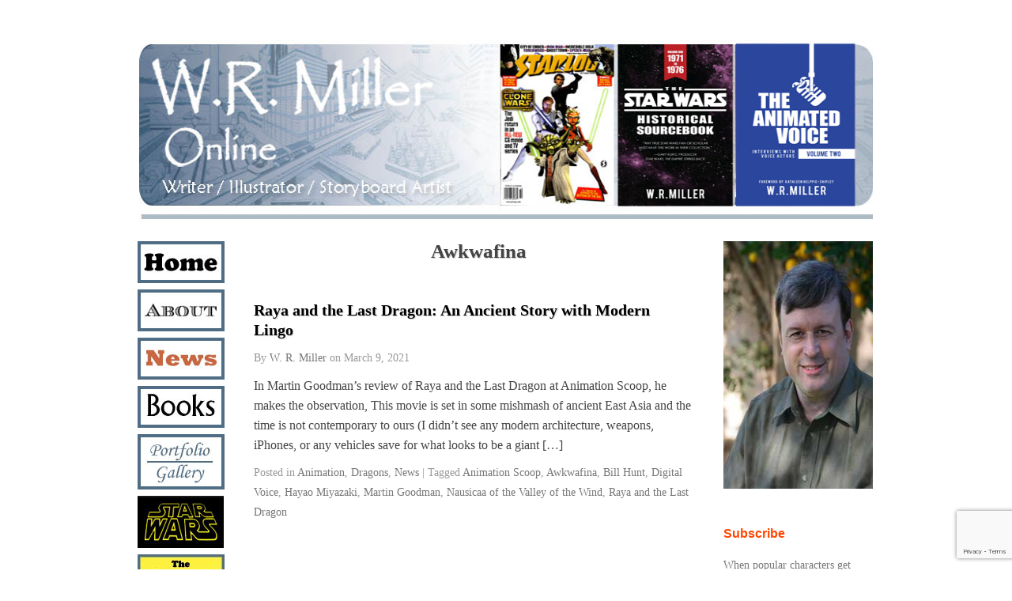

--- FILE ---
content_type: text/html; charset=UTF-8
request_url: https://wrmilleronline.com/tag/awkwafina/
body_size: 14005
content:
<!DOCTYPE html>
<html dir="ltr" lang="en-US" prefix="og: https://ogp.me/ns#">
<head>
<meta http-equiv="Content-Type" content="text/html; charset=UTF-8" />
	<meta name="viewport" content="width=device-width, initial-scale=1">
<title>Awkwafina - W R Miller Online</title>

<link rel="profile" href="http://gmpg.org/xfn/11" />
<link rel="pingback" href="https://wrmilleronline.com/xmlrpc.php" />


		<!-- All in One SEO 4.9.1.1 - aioseo.com -->
	<meta name="robots" content="max-image-preview:large" />
	<link rel="canonical" href="https://wrmilleronline.com/tag/awkwafina/" />
	<meta name="generator" content="All in One SEO (AIOSEO) 4.9.1.1" />
		<script type="application/ld+json" class="aioseo-schema">
			{"@context":"https:\/\/schema.org","@graph":[{"@type":"BreadcrumbList","@id":"https:\/\/wrmilleronline.com\/tag\/awkwafina\/#breadcrumblist","itemListElement":[{"@type":"ListItem","@id":"https:\/\/wrmilleronline.com#listItem","position":1,"name":"Home","item":"https:\/\/wrmilleronline.com","nextItem":{"@type":"ListItem","@id":"https:\/\/wrmilleronline.com\/tag\/awkwafina\/#listItem","name":"Awkwafina"}},{"@type":"ListItem","@id":"https:\/\/wrmilleronline.com\/tag\/awkwafina\/#listItem","position":2,"name":"Awkwafina","previousItem":{"@type":"ListItem","@id":"https:\/\/wrmilleronline.com#listItem","name":"Home"}}]},{"@type":"CollectionPage","@id":"https:\/\/wrmilleronline.com\/tag\/awkwafina\/#collectionpage","url":"https:\/\/wrmilleronline.com\/tag\/awkwafina\/","name":"Awkwafina - W R Miller Online","inLanguage":"en-US","isPartOf":{"@id":"https:\/\/wrmilleronline.com\/#website"},"breadcrumb":{"@id":"https:\/\/wrmilleronline.com\/tag\/awkwafina\/#breadcrumblist"}},{"@type":"Organization","@id":"https:\/\/wrmilleronline.com\/#organization","name":"W R Miller Online","description":"Writer, Illustrator, Storyboard Artist","url":"https:\/\/wrmilleronline.com\/"},{"@type":"WebSite","@id":"https:\/\/wrmilleronline.com\/#website","url":"https:\/\/wrmilleronline.com\/","name":"W R Miller Online","description":"Writer, Illustrator, Storyboard Artist","inLanguage":"en-US","publisher":{"@id":"https:\/\/wrmilleronline.com\/#organization"}}]}
		</script>
		<!-- All in One SEO -->

<meta name="generator" content="WordPress 6.9" />
<meta name="template" content="Prototype 0.5" />
<link rel='dns-prefetch' href='//static.addtoany.com' />
<link rel='dns-prefetch' href='//platform-api.sharethis.com' />
<link rel='dns-prefetch' href='//maxcdn.bootstrapcdn.com' />
<link rel="alternate" type="application/rss+xml" title="W R Miller Online &raquo; Feed" href="https://wrmilleronline.com/feed/" />
<link rel="alternate" type="application/rss+xml" title="W R Miller Online &raquo; Comments Feed" href="https://wrmilleronline.com/comments/feed/" />
<link rel="alternate" type="application/rss+xml" title="W R Miller Online &raquo; Awkwafina Tag Feed" href="https://wrmilleronline.com/tag/awkwafina/feed/" />
		<!-- This site uses the Google Analytics by MonsterInsights plugin v9.11.1 - Using Analytics tracking - https://www.monsterinsights.com/ -->
							<script src="//www.googletagmanager.com/gtag/js?id=G-JYRL7XJRMZ"  data-cfasync="false" data-wpfc-render="false" type="text/javascript" async></script>
			<script data-cfasync="false" data-wpfc-render="false" type="text/javascript">
				var mi_version = '9.11.1';
				var mi_track_user = true;
				var mi_no_track_reason = '';
								var MonsterInsightsDefaultLocations = {"page_location":"https:\/\/wrmilleronline.com\/tag\/awkwafina\/"};
								if ( typeof MonsterInsightsPrivacyGuardFilter === 'function' ) {
					var MonsterInsightsLocations = (typeof MonsterInsightsExcludeQuery === 'object') ? MonsterInsightsPrivacyGuardFilter( MonsterInsightsExcludeQuery ) : MonsterInsightsPrivacyGuardFilter( MonsterInsightsDefaultLocations );
				} else {
					var MonsterInsightsLocations = (typeof MonsterInsightsExcludeQuery === 'object') ? MonsterInsightsExcludeQuery : MonsterInsightsDefaultLocations;
				}

								var disableStrs = [
										'ga-disable-G-JYRL7XJRMZ',
									];

				/* Function to detect opted out users */
				function __gtagTrackerIsOptedOut() {
					for (var index = 0; index < disableStrs.length; index++) {
						if (document.cookie.indexOf(disableStrs[index] + '=true') > -1) {
							return true;
						}
					}

					return false;
				}

				/* Disable tracking if the opt-out cookie exists. */
				if (__gtagTrackerIsOptedOut()) {
					for (var index = 0; index < disableStrs.length; index++) {
						window[disableStrs[index]] = true;
					}
				}

				/* Opt-out function */
				function __gtagTrackerOptout() {
					for (var index = 0; index < disableStrs.length; index++) {
						document.cookie = disableStrs[index] + '=true; expires=Thu, 31 Dec 2099 23:59:59 UTC; path=/';
						window[disableStrs[index]] = true;
					}
				}

				if ('undefined' === typeof gaOptout) {
					function gaOptout() {
						__gtagTrackerOptout();
					}
				}
								window.dataLayer = window.dataLayer || [];

				window.MonsterInsightsDualTracker = {
					helpers: {},
					trackers: {},
				};
				if (mi_track_user) {
					function __gtagDataLayer() {
						dataLayer.push(arguments);
					}

					function __gtagTracker(type, name, parameters) {
						if (!parameters) {
							parameters = {};
						}

						if (parameters.send_to) {
							__gtagDataLayer.apply(null, arguments);
							return;
						}

						if (type === 'event') {
														parameters.send_to = monsterinsights_frontend.v4_id;
							var hookName = name;
							if (typeof parameters['event_category'] !== 'undefined') {
								hookName = parameters['event_category'] + ':' + name;
							}

							if (typeof MonsterInsightsDualTracker.trackers[hookName] !== 'undefined') {
								MonsterInsightsDualTracker.trackers[hookName](parameters);
							} else {
								__gtagDataLayer('event', name, parameters);
							}
							
						} else {
							__gtagDataLayer.apply(null, arguments);
						}
					}

					__gtagTracker('js', new Date());
					__gtagTracker('set', {
						'developer_id.dZGIzZG': true,
											});
					if ( MonsterInsightsLocations.page_location ) {
						__gtagTracker('set', MonsterInsightsLocations);
					}
										__gtagTracker('config', 'G-JYRL7XJRMZ', {"forceSSL":"true","link_attribution":"true"} );
										window.gtag = __gtagTracker;										(function () {
						/* https://developers.google.com/analytics/devguides/collection/analyticsjs/ */
						/* ga and __gaTracker compatibility shim. */
						var noopfn = function () {
							return null;
						};
						var newtracker = function () {
							return new Tracker();
						};
						var Tracker = function () {
							return null;
						};
						var p = Tracker.prototype;
						p.get = noopfn;
						p.set = noopfn;
						p.send = function () {
							var args = Array.prototype.slice.call(arguments);
							args.unshift('send');
							__gaTracker.apply(null, args);
						};
						var __gaTracker = function () {
							var len = arguments.length;
							if (len === 0) {
								return;
							}
							var f = arguments[len - 1];
							if (typeof f !== 'object' || f === null || typeof f.hitCallback !== 'function') {
								if ('send' === arguments[0]) {
									var hitConverted, hitObject = false, action;
									if ('event' === arguments[1]) {
										if ('undefined' !== typeof arguments[3]) {
											hitObject = {
												'eventAction': arguments[3],
												'eventCategory': arguments[2],
												'eventLabel': arguments[4],
												'value': arguments[5] ? arguments[5] : 1,
											}
										}
									}
									if ('pageview' === arguments[1]) {
										if ('undefined' !== typeof arguments[2]) {
											hitObject = {
												'eventAction': 'page_view',
												'page_path': arguments[2],
											}
										}
									}
									if (typeof arguments[2] === 'object') {
										hitObject = arguments[2];
									}
									if (typeof arguments[5] === 'object') {
										Object.assign(hitObject, arguments[5]);
									}
									if ('undefined' !== typeof arguments[1].hitType) {
										hitObject = arguments[1];
										if ('pageview' === hitObject.hitType) {
											hitObject.eventAction = 'page_view';
										}
									}
									if (hitObject) {
										action = 'timing' === arguments[1].hitType ? 'timing_complete' : hitObject.eventAction;
										hitConverted = mapArgs(hitObject);
										__gtagTracker('event', action, hitConverted);
									}
								}
								return;
							}

							function mapArgs(args) {
								var arg, hit = {};
								var gaMap = {
									'eventCategory': 'event_category',
									'eventAction': 'event_action',
									'eventLabel': 'event_label',
									'eventValue': 'event_value',
									'nonInteraction': 'non_interaction',
									'timingCategory': 'event_category',
									'timingVar': 'name',
									'timingValue': 'value',
									'timingLabel': 'event_label',
									'page': 'page_path',
									'location': 'page_location',
									'title': 'page_title',
									'referrer' : 'page_referrer',
								};
								for (arg in args) {
																		if (!(!args.hasOwnProperty(arg) || !gaMap.hasOwnProperty(arg))) {
										hit[gaMap[arg]] = args[arg];
									} else {
										hit[arg] = args[arg];
									}
								}
								return hit;
							}

							try {
								f.hitCallback();
							} catch (ex) {
							}
						};
						__gaTracker.create = newtracker;
						__gaTracker.getByName = newtracker;
						__gaTracker.getAll = function () {
							return [];
						};
						__gaTracker.remove = noopfn;
						__gaTracker.loaded = true;
						window['__gaTracker'] = __gaTracker;
					})();
									} else {
										console.log("");
					(function () {
						function __gtagTracker() {
							return null;
						}

						window['__gtagTracker'] = __gtagTracker;
						window['gtag'] = __gtagTracker;
					})();
									}
			</script>
							<!-- / Google Analytics by MonsterInsights -->
		<style id='wp-img-auto-sizes-contain-inline-css' type='text/css'>
img:is([sizes=auto i],[sizes^="auto," i]){contain-intrinsic-size:3000px 1500px}
/*# sourceURL=wp-img-auto-sizes-contain-inline-css */
</style>
<link rel='stylesheet' id='style-css' href='https://wrmilleronline.com/wp-content/themes/prototype-child/style.css?ver=0.5' type='text/css' media='all' />
<style id='wp-emoji-styles-inline-css' type='text/css'>

	img.wp-smiley, img.emoji {
		display: inline !important;
		border: none !important;
		box-shadow: none !important;
		height: 1em !important;
		width: 1em !important;
		margin: 0 0.07em !important;
		vertical-align: -0.1em !important;
		background: none !important;
		padding: 0 !important;
	}
/*# sourceURL=wp-emoji-styles-inline-css */
</style>
<style id='wp-block-library-inline-css' type='text/css'>
:root{--wp-block-synced-color:#7a00df;--wp-block-synced-color--rgb:122,0,223;--wp-bound-block-color:var(--wp-block-synced-color);--wp-editor-canvas-background:#ddd;--wp-admin-theme-color:#007cba;--wp-admin-theme-color--rgb:0,124,186;--wp-admin-theme-color-darker-10:#006ba1;--wp-admin-theme-color-darker-10--rgb:0,107,160.5;--wp-admin-theme-color-darker-20:#005a87;--wp-admin-theme-color-darker-20--rgb:0,90,135;--wp-admin-border-width-focus:2px}@media (min-resolution:192dpi){:root{--wp-admin-border-width-focus:1.5px}}.wp-element-button{cursor:pointer}:root .has-very-light-gray-background-color{background-color:#eee}:root .has-very-dark-gray-background-color{background-color:#313131}:root .has-very-light-gray-color{color:#eee}:root .has-very-dark-gray-color{color:#313131}:root .has-vivid-green-cyan-to-vivid-cyan-blue-gradient-background{background:linear-gradient(135deg,#00d084,#0693e3)}:root .has-purple-crush-gradient-background{background:linear-gradient(135deg,#34e2e4,#4721fb 50%,#ab1dfe)}:root .has-hazy-dawn-gradient-background{background:linear-gradient(135deg,#faaca8,#dad0ec)}:root .has-subdued-olive-gradient-background{background:linear-gradient(135deg,#fafae1,#67a671)}:root .has-atomic-cream-gradient-background{background:linear-gradient(135deg,#fdd79a,#004a59)}:root .has-nightshade-gradient-background{background:linear-gradient(135deg,#330968,#31cdcf)}:root .has-midnight-gradient-background{background:linear-gradient(135deg,#020381,#2874fc)}:root{--wp--preset--font-size--normal:16px;--wp--preset--font-size--huge:42px}.has-regular-font-size{font-size:1em}.has-larger-font-size{font-size:2.625em}.has-normal-font-size{font-size:var(--wp--preset--font-size--normal)}.has-huge-font-size{font-size:var(--wp--preset--font-size--huge)}.has-text-align-center{text-align:center}.has-text-align-left{text-align:left}.has-text-align-right{text-align:right}.has-fit-text{white-space:nowrap!important}#end-resizable-editor-section{display:none}.aligncenter{clear:both}.items-justified-left{justify-content:flex-start}.items-justified-center{justify-content:center}.items-justified-right{justify-content:flex-end}.items-justified-space-between{justify-content:space-between}.screen-reader-text{border:0;clip-path:inset(50%);height:1px;margin:-1px;overflow:hidden;padding:0;position:absolute;width:1px;word-wrap:normal!important}.screen-reader-text:focus{background-color:#ddd;clip-path:none;color:#444;display:block;font-size:1em;height:auto;left:5px;line-height:normal;padding:15px 23px 14px;text-decoration:none;top:5px;width:auto;z-index:100000}html :where(.has-border-color){border-style:solid}html :where([style*=border-top-color]){border-top-style:solid}html :where([style*=border-right-color]){border-right-style:solid}html :where([style*=border-bottom-color]){border-bottom-style:solid}html :where([style*=border-left-color]){border-left-style:solid}html :where([style*=border-width]){border-style:solid}html :where([style*=border-top-width]){border-top-style:solid}html :where([style*=border-right-width]){border-right-style:solid}html :where([style*=border-bottom-width]){border-bottom-style:solid}html :where([style*=border-left-width]){border-left-style:solid}html :where(img[class*=wp-image-]){height:auto;max-width:100%}:where(figure){margin:0 0 1em}html :where(.is-position-sticky){--wp-admin--admin-bar--position-offset:var(--wp-admin--admin-bar--height,0px)}@media screen and (max-width:600px){html :where(.is-position-sticky){--wp-admin--admin-bar--position-offset:0px}}

/*# sourceURL=wp-block-library-inline-css */
</style><style id='global-styles-inline-css' type='text/css'>
:root{--wp--preset--aspect-ratio--square: 1;--wp--preset--aspect-ratio--4-3: 4/3;--wp--preset--aspect-ratio--3-4: 3/4;--wp--preset--aspect-ratio--3-2: 3/2;--wp--preset--aspect-ratio--2-3: 2/3;--wp--preset--aspect-ratio--16-9: 16/9;--wp--preset--aspect-ratio--9-16: 9/16;--wp--preset--color--black: #000000;--wp--preset--color--cyan-bluish-gray: #abb8c3;--wp--preset--color--white: #ffffff;--wp--preset--color--pale-pink: #f78da7;--wp--preset--color--vivid-red: #cf2e2e;--wp--preset--color--luminous-vivid-orange: #ff6900;--wp--preset--color--luminous-vivid-amber: #fcb900;--wp--preset--color--light-green-cyan: #7bdcb5;--wp--preset--color--vivid-green-cyan: #00d084;--wp--preset--color--pale-cyan-blue: #8ed1fc;--wp--preset--color--vivid-cyan-blue: #0693e3;--wp--preset--color--vivid-purple: #9b51e0;--wp--preset--gradient--vivid-cyan-blue-to-vivid-purple: linear-gradient(135deg,rgb(6,147,227) 0%,rgb(155,81,224) 100%);--wp--preset--gradient--light-green-cyan-to-vivid-green-cyan: linear-gradient(135deg,rgb(122,220,180) 0%,rgb(0,208,130) 100%);--wp--preset--gradient--luminous-vivid-amber-to-luminous-vivid-orange: linear-gradient(135deg,rgb(252,185,0) 0%,rgb(255,105,0) 100%);--wp--preset--gradient--luminous-vivid-orange-to-vivid-red: linear-gradient(135deg,rgb(255,105,0) 0%,rgb(207,46,46) 100%);--wp--preset--gradient--very-light-gray-to-cyan-bluish-gray: linear-gradient(135deg,rgb(238,238,238) 0%,rgb(169,184,195) 100%);--wp--preset--gradient--cool-to-warm-spectrum: linear-gradient(135deg,rgb(74,234,220) 0%,rgb(151,120,209) 20%,rgb(207,42,186) 40%,rgb(238,44,130) 60%,rgb(251,105,98) 80%,rgb(254,248,76) 100%);--wp--preset--gradient--blush-light-purple: linear-gradient(135deg,rgb(255,206,236) 0%,rgb(152,150,240) 100%);--wp--preset--gradient--blush-bordeaux: linear-gradient(135deg,rgb(254,205,165) 0%,rgb(254,45,45) 50%,rgb(107,0,62) 100%);--wp--preset--gradient--luminous-dusk: linear-gradient(135deg,rgb(255,203,112) 0%,rgb(199,81,192) 50%,rgb(65,88,208) 100%);--wp--preset--gradient--pale-ocean: linear-gradient(135deg,rgb(255,245,203) 0%,rgb(182,227,212) 50%,rgb(51,167,181) 100%);--wp--preset--gradient--electric-grass: linear-gradient(135deg,rgb(202,248,128) 0%,rgb(113,206,126) 100%);--wp--preset--gradient--midnight: linear-gradient(135deg,rgb(2,3,129) 0%,rgb(40,116,252) 100%);--wp--preset--font-size--small: 13px;--wp--preset--font-size--medium: 20px;--wp--preset--font-size--large: 36px;--wp--preset--font-size--x-large: 42px;--wp--preset--spacing--20: 0.44rem;--wp--preset--spacing--30: 0.67rem;--wp--preset--spacing--40: 1rem;--wp--preset--spacing--50: 1.5rem;--wp--preset--spacing--60: 2.25rem;--wp--preset--spacing--70: 3.38rem;--wp--preset--spacing--80: 5.06rem;--wp--preset--shadow--natural: 6px 6px 9px rgba(0, 0, 0, 0.2);--wp--preset--shadow--deep: 12px 12px 50px rgba(0, 0, 0, 0.4);--wp--preset--shadow--sharp: 6px 6px 0px rgba(0, 0, 0, 0.2);--wp--preset--shadow--outlined: 6px 6px 0px -3px rgb(255, 255, 255), 6px 6px rgb(0, 0, 0);--wp--preset--shadow--crisp: 6px 6px 0px rgb(0, 0, 0);}:where(.is-layout-flex){gap: 0.5em;}:where(.is-layout-grid){gap: 0.5em;}body .is-layout-flex{display: flex;}.is-layout-flex{flex-wrap: wrap;align-items: center;}.is-layout-flex > :is(*, div){margin: 0;}body .is-layout-grid{display: grid;}.is-layout-grid > :is(*, div){margin: 0;}:where(.wp-block-columns.is-layout-flex){gap: 2em;}:where(.wp-block-columns.is-layout-grid){gap: 2em;}:where(.wp-block-post-template.is-layout-flex){gap: 1.25em;}:where(.wp-block-post-template.is-layout-grid){gap: 1.25em;}.has-black-color{color: var(--wp--preset--color--black) !important;}.has-cyan-bluish-gray-color{color: var(--wp--preset--color--cyan-bluish-gray) !important;}.has-white-color{color: var(--wp--preset--color--white) !important;}.has-pale-pink-color{color: var(--wp--preset--color--pale-pink) !important;}.has-vivid-red-color{color: var(--wp--preset--color--vivid-red) !important;}.has-luminous-vivid-orange-color{color: var(--wp--preset--color--luminous-vivid-orange) !important;}.has-luminous-vivid-amber-color{color: var(--wp--preset--color--luminous-vivid-amber) !important;}.has-light-green-cyan-color{color: var(--wp--preset--color--light-green-cyan) !important;}.has-vivid-green-cyan-color{color: var(--wp--preset--color--vivid-green-cyan) !important;}.has-pale-cyan-blue-color{color: var(--wp--preset--color--pale-cyan-blue) !important;}.has-vivid-cyan-blue-color{color: var(--wp--preset--color--vivid-cyan-blue) !important;}.has-vivid-purple-color{color: var(--wp--preset--color--vivid-purple) !important;}.has-black-background-color{background-color: var(--wp--preset--color--black) !important;}.has-cyan-bluish-gray-background-color{background-color: var(--wp--preset--color--cyan-bluish-gray) !important;}.has-white-background-color{background-color: var(--wp--preset--color--white) !important;}.has-pale-pink-background-color{background-color: var(--wp--preset--color--pale-pink) !important;}.has-vivid-red-background-color{background-color: var(--wp--preset--color--vivid-red) !important;}.has-luminous-vivid-orange-background-color{background-color: var(--wp--preset--color--luminous-vivid-orange) !important;}.has-luminous-vivid-amber-background-color{background-color: var(--wp--preset--color--luminous-vivid-amber) !important;}.has-light-green-cyan-background-color{background-color: var(--wp--preset--color--light-green-cyan) !important;}.has-vivid-green-cyan-background-color{background-color: var(--wp--preset--color--vivid-green-cyan) !important;}.has-pale-cyan-blue-background-color{background-color: var(--wp--preset--color--pale-cyan-blue) !important;}.has-vivid-cyan-blue-background-color{background-color: var(--wp--preset--color--vivid-cyan-blue) !important;}.has-vivid-purple-background-color{background-color: var(--wp--preset--color--vivid-purple) !important;}.has-black-border-color{border-color: var(--wp--preset--color--black) !important;}.has-cyan-bluish-gray-border-color{border-color: var(--wp--preset--color--cyan-bluish-gray) !important;}.has-white-border-color{border-color: var(--wp--preset--color--white) !important;}.has-pale-pink-border-color{border-color: var(--wp--preset--color--pale-pink) !important;}.has-vivid-red-border-color{border-color: var(--wp--preset--color--vivid-red) !important;}.has-luminous-vivid-orange-border-color{border-color: var(--wp--preset--color--luminous-vivid-orange) !important;}.has-luminous-vivid-amber-border-color{border-color: var(--wp--preset--color--luminous-vivid-amber) !important;}.has-light-green-cyan-border-color{border-color: var(--wp--preset--color--light-green-cyan) !important;}.has-vivid-green-cyan-border-color{border-color: var(--wp--preset--color--vivid-green-cyan) !important;}.has-pale-cyan-blue-border-color{border-color: var(--wp--preset--color--pale-cyan-blue) !important;}.has-vivid-cyan-blue-border-color{border-color: var(--wp--preset--color--vivid-cyan-blue) !important;}.has-vivid-purple-border-color{border-color: var(--wp--preset--color--vivid-purple) !important;}.has-vivid-cyan-blue-to-vivid-purple-gradient-background{background: var(--wp--preset--gradient--vivid-cyan-blue-to-vivid-purple) !important;}.has-light-green-cyan-to-vivid-green-cyan-gradient-background{background: var(--wp--preset--gradient--light-green-cyan-to-vivid-green-cyan) !important;}.has-luminous-vivid-amber-to-luminous-vivid-orange-gradient-background{background: var(--wp--preset--gradient--luminous-vivid-amber-to-luminous-vivid-orange) !important;}.has-luminous-vivid-orange-to-vivid-red-gradient-background{background: var(--wp--preset--gradient--luminous-vivid-orange-to-vivid-red) !important;}.has-very-light-gray-to-cyan-bluish-gray-gradient-background{background: var(--wp--preset--gradient--very-light-gray-to-cyan-bluish-gray) !important;}.has-cool-to-warm-spectrum-gradient-background{background: var(--wp--preset--gradient--cool-to-warm-spectrum) !important;}.has-blush-light-purple-gradient-background{background: var(--wp--preset--gradient--blush-light-purple) !important;}.has-blush-bordeaux-gradient-background{background: var(--wp--preset--gradient--blush-bordeaux) !important;}.has-luminous-dusk-gradient-background{background: var(--wp--preset--gradient--luminous-dusk) !important;}.has-pale-ocean-gradient-background{background: var(--wp--preset--gradient--pale-ocean) !important;}.has-electric-grass-gradient-background{background: var(--wp--preset--gradient--electric-grass) !important;}.has-midnight-gradient-background{background: var(--wp--preset--gradient--midnight) !important;}.has-small-font-size{font-size: var(--wp--preset--font-size--small) !important;}.has-medium-font-size{font-size: var(--wp--preset--font-size--medium) !important;}.has-large-font-size{font-size: var(--wp--preset--font-size--large) !important;}.has-x-large-font-size{font-size: var(--wp--preset--font-size--x-large) !important;}
/*# sourceURL=global-styles-inline-css */
</style>

<style id='classic-theme-styles-inline-css' type='text/css'>
/*! This file is auto-generated */
.wp-block-button__link{color:#fff;background-color:#32373c;border-radius:9999px;box-shadow:none;text-decoration:none;padding:calc(.667em + 2px) calc(1.333em + 2px);font-size:1.125em}.wp-block-file__button{background:#32373c;color:#fff;text-decoration:none}
/*# sourceURL=/wp-includes/css/classic-themes.min.css */
</style>
<link rel='stylesheet' id='advanced-page-visit-counter-css' href='https://wrmilleronline.com/wp-content/plugins/advanced-page-visit-counter/public/css/advanced-page-visit-counter-public.css?ver=9.1.1' type='text/css' media='all' />
<link rel='stylesheet' id='contact-form-7-css' href='https://wrmilleronline.com/wp-content/plugins/contact-form-7/includes/css/styles.css?ver=6.1.4' type='text/css' media='all' />
<link rel='stylesheet' id='cff-css' href='https://wrmilleronline.com/wp-content/plugins/custom-facebook-feed/assets/css/cff-style.min.css?ver=4.3.4' type='text/css' media='all' />
<link rel='stylesheet' id='sb-font-awesome-css' href='https://maxcdn.bootstrapcdn.com/font-awesome/4.7.0/css/font-awesome.min.css?ver=6.9' type='text/css' media='all' />
<link rel='stylesheet' id='parent-style-css' href='https://wrmilleronline.com/wp-content/themes/prototype/style.css?ver=6.9' type='text/css' media='all' />
<link rel='stylesheet' id='child-style-css' href='https://wrmilleronline.com/wp-content/themes/prototype-child/style.css?ver=0.5' type='text/css' media='all' />
<link rel='stylesheet' id='addtoany-css' href='https://wrmilleronline.com/wp-content/plugins/add-to-any/addtoany.min.css?ver=1.16' type='text/css' media='all' />
<link rel='stylesheet' id='colorbox-css' href='https://wrmilleronline.com/wp-content/plugins/lightbox-gallery/colorbox/example1/colorbox.css?ver=6.9' type='text/css' media='all' />
<script type="text/javascript" src="https://wrmilleronline.com/wp-content/plugins/google-analytics-for-wordpress/assets/js/frontend-gtag.min.js?ver=9.11.1" id="monsterinsights-frontend-script-js" async="async" data-wp-strategy="async"></script>
<script data-cfasync="false" data-wpfc-render="false" type="text/javascript" id='monsterinsights-frontend-script-js-extra'>/* <![CDATA[ */
var monsterinsights_frontend = {"js_events_tracking":"true","download_extensions":"doc,pdf,ppt,zip,xls,docx,pptx,xlsx","inbound_paths":"[{\"path\":\"\\\/go\\\/\",\"label\":\"affiliate\"},{\"path\":\"\\\/recommend\\\/\",\"label\":\"affiliate\"}]","home_url":"https:\/\/wrmilleronline.com","hash_tracking":"false","v4_id":"G-JYRL7XJRMZ"};/* ]]> */
</script>
<script type="text/javascript" id="addtoany-core-js-before">
/* <![CDATA[ */
window.a2a_config=window.a2a_config||{};a2a_config.callbacks=[];a2a_config.overlays=[];a2a_config.templates={};

//# sourceURL=addtoany-core-js-before
/* ]]> */
</script>
<script type="text/javascript" defer src="https://static.addtoany.com/menu/page.js" id="addtoany-core-js"></script>
<script type="text/javascript" src="https://wrmilleronline.com/wp-includes/js/jquery/jquery.min.js?ver=3.7.1" id="jquery-core-js"></script>
<script type="text/javascript" src="https://wrmilleronline.com/wp-includes/js/jquery/jquery-migrate.min.js?ver=3.4.1" id="jquery-migrate-js"></script>
<script type="text/javascript" defer src="https://wrmilleronline.com/wp-content/plugins/add-to-any/addtoany.min.js?ver=1.1" id="addtoany-jquery-js"></script>
<script type="text/javascript" src="https://wrmilleronline.com/wp-content/plugins/advanced-page-visit-counter/public/js/advanced-page-visit-counter-public.js?ver=9.1.1" id="advanced-page-visit-counter-js"></script>
<script type="text/javascript" src="//platform-api.sharethis.com/js/sharethis.js#source=googleanalytics-wordpress#product=ga&amp;property=5fbe77d99a50de00123228e0" id="googleanalytics-platform-sharethis-js"></script>
<link rel="https://api.w.org/" href="https://wrmilleronline.com/wp-json/" /><link rel="alternate" title="JSON" type="application/json" href="https://wrmilleronline.com/wp-json/wp/v2/tags/1303" /><link rel="EditURI" type="application/rsd+xml" title="RSD" href="https://wrmilleronline.com/xmlrpc.php?rsd" />
<div id="fb-root"></div>
<script async defer crossorigin="anonymous" src="https://connect.facebook.net/en_US/sdk.js#xfbml=1&version=v9.0" nonce="y0MigQUo"></script>

<!-- Google tag (gtag.js) -->
<script async src="https://www.googletagmanager.com/gtag/js?id=G-P8D3NG74V2"></script>
<script>
  window.dataLayer = window.dataLayer || [];
  function gtag(){dataLayer.push(arguments);}
  gtag('js', new Date());

  gtag('config', 'G-P8D3NG74V2');
</script>
<style type="text/css" id="custom-background-css">
body.custom-background { background-color: #ffffff; }
</style>
			<style type="text/css" id="wp-custom-css">
			/* START - CM17513802 */
#post-376{
	max-width: 600px !important;
}
.ngg-galleryoverview.default-view 
img {height: auto !important;}
.ngg-galleryoverview.default-view .ngg-gallery-thumbnail-box {
	vertical-align: top !important;
}
/* END - CM17513802 */

/*CM17495655-NL start*/

#text-16 > div > div > p > img {display:none;}

#rss-3 > div {display:none;}

/*CM17495655-NL end*/

/* CM17496247-NT START */
img.aligncenter.size-full {
    width: 100%;
    height: 100%;
}
img.alignleft.size-full {
    width: 100%;
    height: 100%;
}
img.alignright.size-full {
    width: 100%;
    height: 100%;
}
/* CM17496247-NT END */
/*WPPS-CM17541405-AR*/
#rotating-images .top-layer, #rotating-images .bottom-layer {
	background-size: contain;
}
/*WPPS-CM17541405-AR*/
/*AR*/

/*WPPS-CM17541403-JT*/
table, tr,  td,  tbody {
border: none !important;
    color: #444;
    font-size: 16px;
	text-align:justify;
}
/*WPPS-CM17541403-JT*/
/*WPPS-7702-MV Start*/
/*content img, .layout-3c-c .entry-content img { 
height:330px; 
width:auto; 
} */
/*#post-37 p { 
margin: 0px 0 25px 12px; 
} */
#post-37 > div.entry-content > table > tbody > tr > td:nth-child(2) {
	width: 100%;
	position: relative;
	/*left: 3%;*/
}

/*WPPS-7702-MV End*/

html :where(img) {
    height: auto;
    max-width: 955px;
}

span.org {
    color: #FF4700;
}
p {
    margin: 0 0 10px 0;
}
a {
    color: #FF4700;
}
li {
    margin-bottom: 10px !important;
}

button.inlineBlock._2tga._89n_._8j9v {
    display: none !important;
}

._2tga._8j9v {
 display: none !important;
}

/*-- Custom CSS 02-09-2022 --*/
.hp-td tr td:nth-child(1){
padding-right: 78px !important;	
}

#sidebar-secondary #rpwe_widget-2 .rpwe-title a {
    color: #777;
    border-bottom: 0px dotted #bbb;
    font-size: 14px;
    line-height: 1.75em;
}
#sidebar-secondary #rpwe_widget-2 .rpwe-title a:hover{
color: #000;	
}
#sidebar-secondary #rpwe_widget-2 .rpwe-block li{
border-bottom: 0px solid #eee;
margin-bottom: 10px;
padding-bottom: 2px;
list-style-type: none;
}	

#header	#branding {
float: none;
width: auto;
}
#header	#branding h1 a img {
width:100%;
}
#sidebar-secondary #text-17 .widget-wrap .textwidget img{
width:100%;	
}

.mobmenul-container{
display: block;	
}
.mob-menu-logo-holder{
display:none;	
}
.mobmenu-left-panel .mobmenu-left-bt{top:10px;}
#mobmenuleft li a{text-align:center;}

@media only screen and (max-width: 1024px) {
#container{
padding:0 15px;
max-width: 100%;
margin: 0 auto;
}
#sidebar-primary, #sidebar-primary {
display:none;		
}	
.mobmenul-container {
    top: 300px;
    margin-left: 9px;
    margin-top: 2px;
    height: 58px;
    float: left;
    left: 50%;
    transform: translate(-50%, -50%);
}	
#footer{
	width:100%;	
	padding: 0;
	}	
 #main {
clear: inherit;
overflow: auto;
width: 100%;
margin: 0 auto;
padding: 0;	
}
#main .wrap{
position: relative;	
}
#header {
overflow: inherit;
clear: inherit;
width: 100%;
height: auto;
margin: 0 auto;
padding: 20px 0px;
background: #fff;
border: 0px solid #dfdfdf;
}	
#sidebar-primary {
float: none;
margin-left: 0;
padding: 0 0 0 0;
width: 100%;
position: absolute;
top: 0;
}

#content
{
float: left;
margin-left: 0 !important;
padding: 0 0 0 0 !important;
width: 77% !important;
margin-top: 50px !important;
}	
#content .hfeed{
padding-right:30px;	
}
#content .hfeed p{
margin-left:0px;	
}
#sidebar-secondary {
clear: inherit;
float: left;
width: 23%;
padding: 0;
border: none;
margin-top: 50px;
}
#header	#branding h1{text-align:center;}
}

@media only screen and (max-width: 851px) {
.mobmenul-container {
    top: 270px;
	}	
	#content {
	width:100% !important;
	}
	#content .hfeed {
    padding-right: 00px;
}
	#sidebar-secondary{
margin-top: 30px;
width: 100% !important;	
}	
#sidebar-secondary #text-17 .widget-wrap .textwidget img{
width:auto;	
}	
.singular-page-19 .wpcf7-form{
width: 99%;		
}	
	.singular-page-19 .wpcf7-form input[type="text"],	.singular-page-19 .wpcf7-form input[type="email"], .singular-page-19 .wpcf7-form textarea	{    width: 95%;}
}

@media only screen and (max-width: 800px) {
.fr-td{
width: 50% !important;
    display: inline-table;	
}
.fr-xs{
    width: auto !important;	
	height:auto !important;
	}

.fr-2nd{
left: 0 !important;
padding-left: 0 !important;
margin-top: 20px !important;
}
}

@media only screen and (max-width: 750px) {
.mobmenul-container {
    top: 250px;
	}	
.singular-page-545 .ngg-template-caption .ngg-gallery-thumbnail-box {
    margin-right: 0px;
    width: 100% !important;
    float: none;
    margin-bottom: 30px;
}
.singular-page-545 .ngg-gallery-thumbnail span {
    font-size: 90%;
    padding-left: 5px;
    display: block;
    text-align: left;
    padding: 10px 10px;
}
	.singular-page-545 .ngg-gallery-thumbnail img{
	width: 100%;
height: auto;	
	}
}

@media only screen and (max-width: 705px) {
#content {
margin-top: 40px;
width: 100%;
}
.mobmenul-container {
    top: 220px;
	}	
}	

@media only screen and (max-width: 640px) {
.hp-td .fr-td{display:block;}	
}

@media only screen and (max-width: 580px) {
.mobmenul-container {
    top: 200px;
	}	
.singular-page-364 	
}

@media only screen and (max-width: 540px) {
.m-res-img{
    width: 100% !important;
    height: auto !important;
    float: none;
    margin: 0;
    padding: 0 !important;
	}
	.singular-page-364 .entry-content img {
    height: auto;
    width: 100%;
    max-width: 100%;
}	
	.singular-page-192 .entry-content img {
    height: auto;
    width: 100%;
    max-width: 100%;
}	
}

@media only screen and (max-width: 480px) {
.mobmenul-container {
top: 180px;
}	

}

@media only screen and (max-width: 400px) {
.mobmenul-container {
top: 165px;
}	
}

@media only screen and (max-width: 360px) {
.mobmenul-container {
top: 150px;
}	
}

/*-- Custom CSS 02-09-2022 --*/
a.abc {
    font-size: 16px;
    font-family: "Georgia", Sans-serif;
    font-weight: bold;
}

.wp-caption .wp-caption-text {
    margin: 0 4px;
    font: normal normal normal 16px/23px "Goergia", Times, serif;
    color: #444;
    text-align: left;
}

.hentry .thumbnail {
    display: none;
}

.fr-xs {
    margin-right: -10px;  /* Adjust this value to reduce/increase space between images */
}


.container {
    display: flex;
    justify-content: space-around;
}

.fr-xs {
    width:65%; /* This will increase the image size by 10% */
}

		</style>
		
<link rel='stylesheet' id='rpwe-style-css' href='https://wrmilleronline.com/wp-content/plugins/recent-posts-widget-extended/assets/css/rpwe-frontend.css?ver=2.0.2' type='text/css' media='all' />
</head>

<body class="wordpress ltr en_US child-theme y2026 m01 d24 h13 saturday logged-out custom-background archive taxonomy taxonomy-post_tag taxonomy-post_tag-awkwafina layout-3c-c">

	
	<div id="container">

		
		
		<div id="header">

			
			<div class="wrap">

				<div id="branding">
										<h1><a href="https://wrmilleronline.com/" title="W R Miller Online" rel="home"><img src="https://wrmilleronline.com/wp-content/uploads/2021/03/wr_banner3.jpg" height="238" width="955" /></a></h1>
				</div><!-- #branding -->

				
				
			</div><!-- .wrap -->

			
		</div><!-- #header -->

		
		
		
		<div id="main">

			<div class="wrap">

			
	
	
	<div id="content">

		
		<div class="hfeed">

			
	
		<div class="loop-meta">

			<h1 class="loop-title">Awkwafina</h1>

			<div class="loop-description">
							</div><!-- .loop-description -->

		</div><!-- .loop-meta -->

	
			
				
					
					<div id="post-6064" class="hentry post publish post-1 odd author-admin category-animation category-dragons category-news post_tag-animation-scoop post_tag-awkwafina post_tag-bill-hunt post_tag-digital-voice post_tag-hayao-miyazaki post_tag-martin-goodman post_tag-nausicaa-of-the-valley-of-the-wind post_tag-raya-and-the-last-dragon">

						
						
						<h2 class='post-title entry-title'><a href='https://wrmilleronline.com/ancient-story-with-modern-lingo/'>Raya and the Last Dragon: An Ancient Story with Modern Lingo</a></h2>
						<div class="byline">By <span class="author vcard"><a class="url fn n" rel="author" href="https://wrmilleronline.com/author/admin/" title="W. R. Miller">W. R. Miller</a></span> on <abbr class="published" title="Tuesday, March 9th, 2021, 7:45 am">March 9, 2021</abbr> </div>
						<div class="entry-summary">
							<p>In Martin Goodman&#8217;s review of Raya and the Last Dragon at Animation Scoop, he makes the observation, This movie is set in some mishmash of ancient East Asia and the time is not contemporary to ours (I didn’t see any modern architecture, weapons, iPhones, or any vehicles save for what looks to be a giant [&hellip;]</p>
													</div><!-- .entry-summary -->

						<div class="entry-meta"><span class="category"><span class="before">Posted in </span><a href="https://wrmilleronline.com/category/animation/" rel="tag">Animation</a>, <a href="https://wrmilleronline.com/category/dragons/" rel="tag">Dragons</a>, <a href="https://wrmilleronline.com/category/news/" rel="tag">News</a></span> <span class="post_tag"><span class="before">| Tagged </span><a href="https://wrmilleronline.com/tag/animation-scoop/" rel="tag">Animation Scoop</a>, <a href="https://wrmilleronline.com/tag/awkwafina/" rel="tag">Awkwafina</a>, <a href="https://wrmilleronline.com/tag/bill-hunt/" rel="tag">Bill Hunt</a>, <a href="https://wrmilleronline.com/tag/digital-voice/" rel="tag">Digital Voice</a>, <a href="https://wrmilleronline.com/tag/hayao-miyazaki/" rel="tag">Hayao Miyazaki</a>, <a href="https://wrmilleronline.com/tag/martin-goodman/" rel="tag">Martin Goodman</a>, <a href="https://wrmilleronline.com/tag/nausicaa-of-the-valley-of-the-wind/" rel="tag">Nausicaa of the Valley of the Wind</a>, <a href="https://wrmilleronline.com/tag/raya-and-the-last-dragon/" rel="tag">Raya and the Last Dragon</a></span> </div>
						
					</div><!-- .hentry -->

					
				
			
		</div><!-- .hfeed -->

		
		
	
	
	</div><!-- #content -->

	
				
	
	<div id="sidebar-primary" class="sidebar">

		
		<div id="text-5" class="widget widget_text widget-widget_text"><div class="widget-wrap widget-inside">			<div class="textwidget"><p align="left"><a href="https://wrmilleronline.com/"><img src="https://wrmilleronline.com/wp-content/themes/prototype-child/images/home.jpg"></a>
<a href="https://wrmilleronline.com/about"><img src="https://wrmilleronline.com/wp-content/themes/prototype-child/images/about.jpg"></a>
<a href="https://wrmilleronline.com/whats-new"><img src="https://wrmilleronline.com/wp-content/themes/prototype-child/images/news.jpg"></a>
<a href="https://wrmilleronline.com/books"><img src="https://wrmilleronline.com/wp-content/themes/prototype-child/images/books.jpg"></a>
<a href="https://wrmilleronline.com/portfolio-gallery"><img src="https://wrmilleronline.com/wp-content/themes/prototype-child/images/gallery.jpg"></a>
<a href="https://wrmilleronline.com/star-wars-reference-guide"><img src="https://wrmilleronline.com/wp-content/themes/prototype-child/images/starwars.jpg"></a>
  
  <a href="https://wrmilleronline.com/the-animated-voice/"><img src="https://wrmilleronline.com/wp-content/uploads/2022/08/AnimatedVoice.webp"></a>
  <a href="https://wrmilleronline.com/batman/"><img src="https://wrmilleronline.com/wp-content/uploads/2022/08/Batman.jpg"></a>
  
<a href="https://wrmilleronline.com/star-wars-stumpers"><img src="https://wrmilleronline.com/wp-content/themes/prototype-child/images/scifi.jpg"></a>
<a href="https://wrmilleronline.com/articles"><img src="https://wrmilleronline.com/wp-content/themes/prototype-child/images/articles.jpg"></a>
<a href="https://wrmilleronline.com/videos"><img src="https://wrmilleronline.com/wp-content/themes/prototype-child/images/videos.jpg"></a>
<a href="http://wrmilleronline.ecrater.com" target="_blank"><img src="https://wrmilleronline.com/wp-content/themes/prototype-child/images/shop.jpg"></a>
<a href="https://wrmilleronline.com/apatoons"><img src="https://wrmilleronline.com/wp-content/themes/prototype-child/images/apatoons.jpg"></a>
<a href="https://wrmilleronline.com/contact"><img src="https://wrmilleronline.com/wp-content/themes/prototype-child/images/contact.jpg"></a>
<a href="https://justicedragon.com" target="_blank"><img src="https://wrmilleronline.com/wp-content/themes/prototype-child/images/justicedragon.jpg"></a>
<a href="https://wrmilleronline.com/links"><img src="https://wrmilleronline.com/wp-content/themes/prototype-child/images/links.jpg"></a></p></div>
		</div></div>
		
	</div><!-- #sidebar-primary .aside -->

	

				
	
	<div id="sidebar-secondary" class="sidebar">

		
		<div id="text-17" class="widget widget_text widget-widget_text"><div class="widget-wrap widget-inside">			<div class="textwidget"><figure><img loading="lazy" decoding="async" width="224" height="313" src="https://wrmilleronline.com/wp-content/uploads/2022/08/photo5.jpg" class="attachment-large size-large" alt="" srcset="https://wrmilleronline.com/wp-content/uploads/2022/08/photo5.jpg 224w, https://wrmilleronline.com/wp-content/uploads/2022/08/photo5-215x300.jpg 215w" sizes="auto, (max-width: 224px) 100vw, 224px" /></figure>
</div>
		</div></div><div id="text-16" class="widget widget_text widget-widget_text"><div class="widget-wrap widget-inside">			<div class="textwidget"><p><img decoding="async" src="https://wrmilleronline.com/wp-content/uploads/2019/05/crop-random-image.jpeg" width="224" /></p>
</div>
		</div></div><div id="text-3" class="widget widget_text widget-widget_text"><div class="widget-wrap widget-inside">			<div class="textwidget"><p><a class="abc" href="http://feeds.feedburner.com/WRMillerOnline"><br />
Subscribe</a></p>
</div>
		</div></div><div id="rpwe_widget-2" class="widget rpwe_widget recent-posts-extended widget-rpwe_widget recent-posts-extended"><div class="widget-wrap widget-inside"><div  class="rpwe-block"><ul class="rpwe-ul"><li class="rpwe-li rpwe-clearfix"><h3 class="rpwe-title"><a href="https://wrmilleronline.com/when-popular-characters-get-hosed/" target="_self">When popular characters get hosed</a></h3></li><li class="rpwe-li rpwe-clearfix"><h3 class="rpwe-title"><a href="https://wrmilleronline.com/disney-gets-twisted-with-j-michael-tatum-and-paul-castro/" target="_self">Disney gets TWISTED with J. Michael Tatum and Paul Castro</a></h3></li><li class="rpwe-li rpwe-clearfix"><h3 class="rpwe-title"><a href="https://wrmilleronline.com/im-on-pbs/" target="_self">I&#8217;m on PBS!</a></h3></li><li class="rpwe-li rpwe-clearfix"><h3 class="rpwe-title"><a href="https://wrmilleronline.com/the-unofficial-batman-the-animated-interviews-volume-one-now-available-in-paperback/" target="_self">THE UNOFFICIAL BATMAN: THE ANIMATED INTERVIEWS, Volume One now available in paperback!</a></h3></li><li class="rpwe-li rpwe-clearfix"><h3 class="rpwe-title"><a href="https://wrmilleronline.com/watchtower-database-plugs-batman-the-animated-interviews/" target="_self">Watchtower Database plugs BATMAN: THE ANIMATED INTERVIEWS!</a></h3></li><li class="rpwe-li rpwe-clearfix"><h3 class="rpwe-title"><a href="https://wrmilleronline.com/over-30-years-in-the-making-now-available-the-unofficial-batman-the-animated-interviews/" target="_self">Over 30 Years in the Making! Now Available: The Unofficial BATMAN: THE ANIMATED INTERVIEWS</a></h3></li><li class="rpwe-li rpwe-clearfix"><h3 class="rpwe-title"><a href="https://wrmilleronline.com/the-end-of-the-dcau/" target="_self">The End of the DCAU</a></h3></li><li class="rpwe-li rpwe-clearfix"><h3 class="rpwe-title"><a href="https://wrmilleronline.com/batman-the-animated-interviews-the-bearmanor-media-interview/" target="_self">BATMAN: THE ANIMATED INTERVIEWS&#8211;The BearManor Media Interview</a></h3></li><li class="rpwe-li rpwe-clearfix"><h3 class="rpwe-title"><a href="https://wrmilleronline.com/update-on-batman-the-animated-interviews/" target="_self">Update on BATMAN: THE ANIMATED INTERVIEWS</a></h3></li><li class="rpwe-li rpwe-clearfix"><h3 class="rpwe-title"><a href="https://wrmilleronline.com/daniel-middleton-visits-dagobah/" target="_self">Daniel Middleton visits Dagobah</a></h3></li><li class="rpwe-li rpwe-clearfix"><h3 class="rpwe-title"><a href="https://wrmilleronline.com/praise-for-batman-the-animated-interviews/" target="_self">Praise for BATMAN: THE ANIMATED INTERVIEWS</a></h3></li><li class="rpwe-li rpwe-clearfix"><h3 class="rpwe-title"><a href="https://wrmilleronline.com/the-may-the-fourth-hoax/" target="_self">The May the Fourth Hoax</a></h3></li><li class="rpwe-li rpwe-clearfix"><h3 class="rpwe-title"><a href="https://wrmilleronline.com/more-entertaining-than-star-trek-discovery/" target="_self">More Entertaining Than STAR TREK: DISCOVERY!</a></h3></li><li class="rpwe-li rpwe-clearfix"><h3 class="rpwe-title"><a href="https://wrmilleronline.com/the-music-of-the-empire-strikes-back/" target="_self">The Music of THE EMPIRE STRIKES BACK</a></h3></li><li class="rpwe-li rpwe-clearfix"><h3 class="rpwe-title"><a href="https://wrmilleronline.com/british-want-list/" target="_self">British Want List</a></h3></li><li class="rpwe-li rpwe-clearfix"><h3 class="rpwe-title"><a href="https://wrmilleronline.com/mark-mayersons-new-tripp/" target="_self">Mark Mayerson&#8217;s New TRIPP</a></h3></li><li class="rpwe-li rpwe-clearfix"><h3 class="rpwe-title"><a href="https://wrmilleronline.com/brad-bird-on-how-the-looney-tunes-were-successful/" target="_self">Brad Bird on why the Looney Tunes were successful</a></h3></li><li class="rpwe-li rpwe-clearfix"><h3 class="rpwe-title"><a href="https://wrmilleronline.com/dragons-of-the-day-february-29-2024/" target="_self">Dragons of the Day, February 29, 2024</a></h3></li><li class="rpwe-li rpwe-clearfix"><h3 class="rpwe-title"><a href="https://wrmilleronline.com/australian-star-wars-articles-part-four/" target="_self">Australian Star Wars Articles, Part Four</a></h3></li><li class="rpwe-li rpwe-clearfix"><h3 class="rpwe-title"><a href="https://wrmilleronline.com/australian-star-wars-articles-part-three/" target="_self">Australian Star Wars Articles, Part Three</a></h3></li></ul></div><!-- Generated by http://wordpress.org/plugins/recent-posts-widget-extended/ --></div></div>
		
	</div><!-- #sidebar-secondary .aside -->

	

				
			</div><!-- .wrap -->

		</div><!-- #main -->

		
		
		
		
		<div id="footer">

			
			<div class="wrap">

				<p class="copyright"><center>Copyright © 2013-2022 W.R. Miller.</center></p>

				
			</div><!-- .wrap -->

			
		</div><!-- #footer -->

		
	</div><!-- #container -->

	
	<script type="speculationrules">
{"prefetch":[{"source":"document","where":{"and":[{"href_matches":"/*"},{"not":{"href_matches":["/wp-*.php","/wp-admin/*","/wp-content/uploads/*","/wp-content/*","/wp-content/plugins/*","/wp-content/themes/prototype-child/*","/wp-content/themes/prototype/*","/*\\?(.+)"]}},{"not":{"selector_matches":"a[rel~=\"nofollow\"]"}},{"not":{"selector_matches":".no-prefetch, .no-prefetch a"}}]},"eagerness":"conservative"}]}
</script>

            <script>
                (function () {
                    document.addEventListener("DOMContentLoaded", function (e) {
                        if (document.hasOwnProperty("visibilityState") && document.visibilityState === "prerender") {
                            return;
                        }

                        if (navigator.webdriver || /bot|crawler|spider|crawling/i.test(navigator.userAgent)) {
                            return;
                        }

                        const params = location.search.slice(1).split('&').reduce((acc, s) => {
                            const [k, v] = s.split('=')
                            return Object.assign(acc, {[k]: v})
                        }, {})

                        const url = "https://wrmilleronline.com/wp-json/apvc/track_view"
                        const body = {
                            utm_source: params.utm_source,
                            utm_medium: params.utm_medium,
                            utm_campaign: params.utm_campaign,
                            utm_term: params.utm_term,
                            utm_content: params.utm_content,
                            ...{"rawData":{"type":"term_archive","term_id":1303,"author_id":0,"page":1},"signature":"43b6999b16e321238a3faeedf068e9a4"}                        }
                        const xhr = new XMLHttpRequest()
                        xhr.open("POST", url, true)
                        xhr.setRequestHeader("Content-Type", "application/json;charset=UTF-8")
                        xhr.send(JSON.stringify(body))
                    })
                })();
            </script>
			<!-- Custom Facebook Feed JS -->
<script type="text/javascript">var cffajaxurl = "https://wrmilleronline.com/wp-admin/admin-ajax.php";
var cfflinkhashtags = "true";
</script>
			<!-- WP Translate - https://plugingarden.com/google-translate-wordpress-plugin/ -->
			<script type='text/javascript'>
				function googleTranslateElementInit2() {
					new google.translate.TranslateElement({
						pageLanguage: 'auto',
												floatPosition: google.translate.TranslateElement.FloatPosition.TOP_RIGHT,
						autoDisplay: true					}, 'wp_translate');
				}
			</script><script src="//translate.google.com/translate_a/element.js?cb=googleTranslateElementInit2"></script>
			<style type="text/css">
				body {top:0 !important;}
			</style>
			<script type="module"  src="https://wrmilleronline.com/wp-content/plugins/all-in-one-seo-pack/dist/Lite/assets/table-of-contents.95d0dfce.js?ver=4.9.1.1" id="aioseo/js/src/vue/standalone/blocks/table-of-contents/frontend.js-js"></script>
<script type="text/javascript" src="https://wrmilleronline.com/wp-includes/js/dist/hooks.min.js?ver=dd5603f07f9220ed27f1" id="wp-hooks-js"></script>
<script type="text/javascript" src="https://wrmilleronline.com/wp-includes/js/dist/i18n.min.js?ver=c26c3dc7bed366793375" id="wp-i18n-js"></script>
<script type="text/javascript" id="wp-i18n-js-after">
/* <![CDATA[ */
wp.i18n.setLocaleData( { 'text direction\u0004ltr': [ 'ltr' ] } );
//# sourceURL=wp-i18n-js-after
/* ]]> */
</script>
<script type="text/javascript" src="https://wrmilleronline.com/wp-content/plugins/contact-form-7/includes/swv/js/index.js?ver=6.1.4" id="swv-js"></script>
<script type="text/javascript" id="contact-form-7-js-before">
/* <![CDATA[ */
var wpcf7 = {
    "api": {
        "root": "https:\/\/wrmilleronline.com\/wp-json\/",
        "namespace": "contact-form-7\/v1"
    }
};
//# sourceURL=contact-form-7-js-before
/* ]]> */
</script>
<script type="text/javascript" src="https://wrmilleronline.com/wp-content/plugins/contact-form-7/includes/js/index.js?ver=6.1.4" id="contact-form-7-js"></script>
<script type="text/javascript" src="https://wrmilleronline.com/wp-content/plugins/custom-facebook-feed/assets/js/cff-scripts.min.js?ver=4.3.4" id="cffscripts-js"></script>
<script type="text/javascript" src="https://wrmilleronline.com/wp-content/themes/prototype/library/js/drop-downs.min.js?ver=20110920" id="drop-downs-js"></script>
<script type="text/javascript" src="https://www.google.com/recaptcha/api.js?render=6Lfyg90hAAAAAIdnxdWqsOBZ9mMD1ASNV3K_9b6s&amp;ver=3.0" id="google-recaptcha-js"></script>
<script type="text/javascript" src="https://wrmilleronline.com/wp-includes/js/dist/vendor/wp-polyfill.min.js?ver=3.15.0" id="wp-polyfill-js"></script>
<script type="text/javascript" id="wpcf7-recaptcha-js-before">
/* <![CDATA[ */
var wpcf7_recaptcha = {
    "sitekey": "6Lfyg90hAAAAAIdnxdWqsOBZ9mMD1ASNV3K_9b6s",
    "actions": {
        "homepage": "homepage",
        "contactform": "contactform"
    }
};
//# sourceURL=wpcf7-recaptcha-js-before
/* ]]> */
</script>
<script type="text/javascript" src="https://wrmilleronline.com/wp-content/plugins/contact-form-7/modules/recaptcha/index.js?ver=6.1.4" id="wpcf7-recaptcha-js"></script>
<script id="wp-emoji-settings" type="application/json">
{"baseUrl":"https://s.w.org/images/core/emoji/17.0.2/72x72/","ext":".png","svgUrl":"https://s.w.org/images/core/emoji/17.0.2/svg/","svgExt":".svg","source":{"concatemoji":"https://wrmilleronline.com/wp-includes/js/wp-emoji-release.min.js?ver=6.9"}}
</script>
<script type="module">
/* <![CDATA[ */
/*! This file is auto-generated */
const a=JSON.parse(document.getElementById("wp-emoji-settings").textContent),o=(window._wpemojiSettings=a,"wpEmojiSettingsSupports"),s=["flag","emoji"];function i(e){try{var t={supportTests:e,timestamp:(new Date).valueOf()};sessionStorage.setItem(o,JSON.stringify(t))}catch(e){}}function c(e,t,n){e.clearRect(0,0,e.canvas.width,e.canvas.height),e.fillText(t,0,0);t=new Uint32Array(e.getImageData(0,0,e.canvas.width,e.canvas.height).data);e.clearRect(0,0,e.canvas.width,e.canvas.height),e.fillText(n,0,0);const a=new Uint32Array(e.getImageData(0,0,e.canvas.width,e.canvas.height).data);return t.every((e,t)=>e===a[t])}function p(e,t){e.clearRect(0,0,e.canvas.width,e.canvas.height),e.fillText(t,0,0);var n=e.getImageData(16,16,1,1);for(let e=0;e<n.data.length;e++)if(0!==n.data[e])return!1;return!0}function u(e,t,n,a){switch(t){case"flag":return n(e,"\ud83c\udff3\ufe0f\u200d\u26a7\ufe0f","\ud83c\udff3\ufe0f\u200b\u26a7\ufe0f")?!1:!n(e,"\ud83c\udde8\ud83c\uddf6","\ud83c\udde8\u200b\ud83c\uddf6")&&!n(e,"\ud83c\udff4\udb40\udc67\udb40\udc62\udb40\udc65\udb40\udc6e\udb40\udc67\udb40\udc7f","\ud83c\udff4\u200b\udb40\udc67\u200b\udb40\udc62\u200b\udb40\udc65\u200b\udb40\udc6e\u200b\udb40\udc67\u200b\udb40\udc7f");case"emoji":return!a(e,"\ud83e\u1fac8")}return!1}function f(e,t,n,a){let r;const o=(r="undefined"!=typeof WorkerGlobalScope&&self instanceof WorkerGlobalScope?new OffscreenCanvas(300,150):document.createElement("canvas")).getContext("2d",{willReadFrequently:!0}),s=(o.textBaseline="top",o.font="600 32px Arial",{});return e.forEach(e=>{s[e]=t(o,e,n,a)}),s}function r(e){var t=document.createElement("script");t.src=e,t.defer=!0,document.head.appendChild(t)}a.supports={everything:!0,everythingExceptFlag:!0},new Promise(t=>{let n=function(){try{var e=JSON.parse(sessionStorage.getItem(o));if("object"==typeof e&&"number"==typeof e.timestamp&&(new Date).valueOf()<e.timestamp+604800&&"object"==typeof e.supportTests)return e.supportTests}catch(e){}return null}();if(!n){if("undefined"!=typeof Worker&&"undefined"!=typeof OffscreenCanvas&&"undefined"!=typeof URL&&URL.createObjectURL&&"undefined"!=typeof Blob)try{var e="postMessage("+f.toString()+"("+[JSON.stringify(s),u.toString(),c.toString(),p.toString()].join(",")+"));",a=new Blob([e],{type:"text/javascript"});const r=new Worker(URL.createObjectURL(a),{name:"wpTestEmojiSupports"});return void(r.onmessage=e=>{i(n=e.data),r.terminate(),t(n)})}catch(e){}i(n=f(s,u,c,p))}t(n)}).then(e=>{for(const n in e)a.supports[n]=e[n],a.supports.everything=a.supports.everything&&a.supports[n],"flag"!==n&&(a.supports.everythingExceptFlag=a.supports.everythingExceptFlag&&a.supports[n]);var t;a.supports.everythingExceptFlag=a.supports.everythingExceptFlag&&!a.supports.flag,a.supports.everything||((t=a.source||{}).concatemoji?r(t.concatemoji):t.wpemoji&&t.twemoji&&(r(t.twemoji),r(t.wpemoji)))});
//# sourceURL=https://wrmilleronline.com/wp-includes/js/wp-emoji-loader.min.js
/* ]]> */
</script>

</body>
</html>

--- FILE ---
content_type: text/html; charset=utf-8
request_url: https://www.google.com/recaptcha/api2/anchor?ar=1&k=6Lfyg90hAAAAAIdnxdWqsOBZ9mMD1ASNV3K_9b6s&co=aHR0cHM6Ly93cm1pbGxlcm9ubGluZS5jb206NDQz&hl=en&v=PoyoqOPhxBO7pBk68S4YbpHZ&size=invisible&anchor-ms=20000&execute-ms=30000&cb=ajvuwrbvz86i
body_size: 48849
content:
<!DOCTYPE HTML><html dir="ltr" lang="en"><head><meta http-equiv="Content-Type" content="text/html; charset=UTF-8">
<meta http-equiv="X-UA-Compatible" content="IE=edge">
<title>reCAPTCHA</title>
<style type="text/css">
/* cyrillic-ext */
@font-face {
  font-family: 'Roboto';
  font-style: normal;
  font-weight: 400;
  font-stretch: 100%;
  src: url(//fonts.gstatic.com/s/roboto/v48/KFO7CnqEu92Fr1ME7kSn66aGLdTylUAMa3GUBHMdazTgWw.woff2) format('woff2');
  unicode-range: U+0460-052F, U+1C80-1C8A, U+20B4, U+2DE0-2DFF, U+A640-A69F, U+FE2E-FE2F;
}
/* cyrillic */
@font-face {
  font-family: 'Roboto';
  font-style: normal;
  font-weight: 400;
  font-stretch: 100%;
  src: url(//fonts.gstatic.com/s/roboto/v48/KFO7CnqEu92Fr1ME7kSn66aGLdTylUAMa3iUBHMdazTgWw.woff2) format('woff2');
  unicode-range: U+0301, U+0400-045F, U+0490-0491, U+04B0-04B1, U+2116;
}
/* greek-ext */
@font-face {
  font-family: 'Roboto';
  font-style: normal;
  font-weight: 400;
  font-stretch: 100%;
  src: url(//fonts.gstatic.com/s/roboto/v48/KFO7CnqEu92Fr1ME7kSn66aGLdTylUAMa3CUBHMdazTgWw.woff2) format('woff2');
  unicode-range: U+1F00-1FFF;
}
/* greek */
@font-face {
  font-family: 'Roboto';
  font-style: normal;
  font-weight: 400;
  font-stretch: 100%;
  src: url(//fonts.gstatic.com/s/roboto/v48/KFO7CnqEu92Fr1ME7kSn66aGLdTylUAMa3-UBHMdazTgWw.woff2) format('woff2');
  unicode-range: U+0370-0377, U+037A-037F, U+0384-038A, U+038C, U+038E-03A1, U+03A3-03FF;
}
/* math */
@font-face {
  font-family: 'Roboto';
  font-style: normal;
  font-weight: 400;
  font-stretch: 100%;
  src: url(//fonts.gstatic.com/s/roboto/v48/KFO7CnqEu92Fr1ME7kSn66aGLdTylUAMawCUBHMdazTgWw.woff2) format('woff2');
  unicode-range: U+0302-0303, U+0305, U+0307-0308, U+0310, U+0312, U+0315, U+031A, U+0326-0327, U+032C, U+032F-0330, U+0332-0333, U+0338, U+033A, U+0346, U+034D, U+0391-03A1, U+03A3-03A9, U+03B1-03C9, U+03D1, U+03D5-03D6, U+03F0-03F1, U+03F4-03F5, U+2016-2017, U+2034-2038, U+203C, U+2040, U+2043, U+2047, U+2050, U+2057, U+205F, U+2070-2071, U+2074-208E, U+2090-209C, U+20D0-20DC, U+20E1, U+20E5-20EF, U+2100-2112, U+2114-2115, U+2117-2121, U+2123-214F, U+2190, U+2192, U+2194-21AE, U+21B0-21E5, U+21F1-21F2, U+21F4-2211, U+2213-2214, U+2216-22FF, U+2308-230B, U+2310, U+2319, U+231C-2321, U+2336-237A, U+237C, U+2395, U+239B-23B7, U+23D0, U+23DC-23E1, U+2474-2475, U+25AF, U+25B3, U+25B7, U+25BD, U+25C1, U+25CA, U+25CC, U+25FB, U+266D-266F, U+27C0-27FF, U+2900-2AFF, U+2B0E-2B11, U+2B30-2B4C, U+2BFE, U+3030, U+FF5B, U+FF5D, U+1D400-1D7FF, U+1EE00-1EEFF;
}
/* symbols */
@font-face {
  font-family: 'Roboto';
  font-style: normal;
  font-weight: 400;
  font-stretch: 100%;
  src: url(//fonts.gstatic.com/s/roboto/v48/KFO7CnqEu92Fr1ME7kSn66aGLdTylUAMaxKUBHMdazTgWw.woff2) format('woff2');
  unicode-range: U+0001-000C, U+000E-001F, U+007F-009F, U+20DD-20E0, U+20E2-20E4, U+2150-218F, U+2190, U+2192, U+2194-2199, U+21AF, U+21E6-21F0, U+21F3, U+2218-2219, U+2299, U+22C4-22C6, U+2300-243F, U+2440-244A, U+2460-24FF, U+25A0-27BF, U+2800-28FF, U+2921-2922, U+2981, U+29BF, U+29EB, U+2B00-2BFF, U+4DC0-4DFF, U+FFF9-FFFB, U+10140-1018E, U+10190-1019C, U+101A0, U+101D0-101FD, U+102E0-102FB, U+10E60-10E7E, U+1D2C0-1D2D3, U+1D2E0-1D37F, U+1F000-1F0FF, U+1F100-1F1AD, U+1F1E6-1F1FF, U+1F30D-1F30F, U+1F315, U+1F31C, U+1F31E, U+1F320-1F32C, U+1F336, U+1F378, U+1F37D, U+1F382, U+1F393-1F39F, U+1F3A7-1F3A8, U+1F3AC-1F3AF, U+1F3C2, U+1F3C4-1F3C6, U+1F3CA-1F3CE, U+1F3D4-1F3E0, U+1F3ED, U+1F3F1-1F3F3, U+1F3F5-1F3F7, U+1F408, U+1F415, U+1F41F, U+1F426, U+1F43F, U+1F441-1F442, U+1F444, U+1F446-1F449, U+1F44C-1F44E, U+1F453, U+1F46A, U+1F47D, U+1F4A3, U+1F4B0, U+1F4B3, U+1F4B9, U+1F4BB, U+1F4BF, U+1F4C8-1F4CB, U+1F4D6, U+1F4DA, U+1F4DF, U+1F4E3-1F4E6, U+1F4EA-1F4ED, U+1F4F7, U+1F4F9-1F4FB, U+1F4FD-1F4FE, U+1F503, U+1F507-1F50B, U+1F50D, U+1F512-1F513, U+1F53E-1F54A, U+1F54F-1F5FA, U+1F610, U+1F650-1F67F, U+1F687, U+1F68D, U+1F691, U+1F694, U+1F698, U+1F6AD, U+1F6B2, U+1F6B9-1F6BA, U+1F6BC, U+1F6C6-1F6CF, U+1F6D3-1F6D7, U+1F6E0-1F6EA, U+1F6F0-1F6F3, U+1F6F7-1F6FC, U+1F700-1F7FF, U+1F800-1F80B, U+1F810-1F847, U+1F850-1F859, U+1F860-1F887, U+1F890-1F8AD, U+1F8B0-1F8BB, U+1F8C0-1F8C1, U+1F900-1F90B, U+1F93B, U+1F946, U+1F984, U+1F996, U+1F9E9, U+1FA00-1FA6F, U+1FA70-1FA7C, U+1FA80-1FA89, U+1FA8F-1FAC6, U+1FACE-1FADC, U+1FADF-1FAE9, U+1FAF0-1FAF8, U+1FB00-1FBFF;
}
/* vietnamese */
@font-face {
  font-family: 'Roboto';
  font-style: normal;
  font-weight: 400;
  font-stretch: 100%;
  src: url(//fonts.gstatic.com/s/roboto/v48/KFO7CnqEu92Fr1ME7kSn66aGLdTylUAMa3OUBHMdazTgWw.woff2) format('woff2');
  unicode-range: U+0102-0103, U+0110-0111, U+0128-0129, U+0168-0169, U+01A0-01A1, U+01AF-01B0, U+0300-0301, U+0303-0304, U+0308-0309, U+0323, U+0329, U+1EA0-1EF9, U+20AB;
}
/* latin-ext */
@font-face {
  font-family: 'Roboto';
  font-style: normal;
  font-weight: 400;
  font-stretch: 100%;
  src: url(//fonts.gstatic.com/s/roboto/v48/KFO7CnqEu92Fr1ME7kSn66aGLdTylUAMa3KUBHMdazTgWw.woff2) format('woff2');
  unicode-range: U+0100-02BA, U+02BD-02C5, U+02C7-02CC, U+02CE-02D7, U+02DD-02FF, U+0304, U+0308, U+0329, U+1D00-1DBF, U+1E00-1E9F, U+1EF2-1EFF, U+2020, U+20A0-20AB, U+20AD-20C0, U+2113, U+2C60-2C7F, U+A720-A7FF;
}
/* latin */
@font-face {
  font-family: 'Roboto';
  font-style: normal;
  font-weight: 400;
  font-stretch: 100%;
  src: url(//fonts.gstatic.com/s/roboto/v48/KFO7CnqEu92Fr1ME7kSn66aGLdTylUAMa3yUBHMdazQ.woff2) format('woff2');
  unicode-range: U+0000-00FF, U+0131, U+0152-0153, U+02BB-02BC, U+02C6, U+02DA, U+02DC, U+0304, U+0308, U+0329, U+2000-206F, U+20AC, U+2122, U+2191, U+2193, U+2212, U+2215, U+FEFF, U+FFFD;
}
/* cyrillic-ext */
@font-face {
  font-family: 'Roboto';
  font-style: normal;
  font-weight: 500;
  font-stretch: 100%;
  src: url(//fonts.gstatic.com/s/roboto/v48/KFO7CnqEu92Fr1ME7kSn66aGLdTylUAMa3GUBHMdazTgWw.woff2) format('woff2');
  unicode-range: U+0460-052F, U+1C80-1C8A, U+20B4, U+2DE0-2DFF, U+A640-A69F, U+FE2E-FE2F;
}
/* cyrillic */
@font-face {
  font-family: 'Roboto';
  font-style: normal;
  font-weight: 500;
  font-stretch: 100%;
  src: url(//fonts.gstatic.com/s/roboto/v48/KFO7CnqEu92Fr1ME7kSn66aGLdTylUAMa3iUBHMdazTgWw.woff2) format('woff2');
  unicode-range: U+0301, U+0400-045F, U+0490-0491, U+04B0-04B1, U+2116;
}
/* greek-ext */
@font-face {
  font-family: 'Roboto';
  font-style: normal;
  font-weight: 500;
  font-stretch: 100%;
  src: url(//fonts.gstatic.com/s/roboto/v48/KFO7CnqEu92Fr1ME7kSn66aGLdTylUAMa3CUBHMdazTgWw.woff2) format('woff2');
  unicode-range: U+1F00-1FFF;
}
/* greek */
@font-face {
  font-family: 'Roboto';
  font-style: normal;
  font-weight: 500;
  font-stretch: 100%;
  src: url(//fonts.gstatic.com/s/roboto/v48/KFO7CnqEu92Fr1ME7kSn66aGLdTylUAMa3-UBHMdazTgWw.woff2) format('woff2');
  unicode-range: U+0370-0377, U+037A-037F, U+0384-038A, U+038C, U+038E-03A1, U+03A3-03FF;
}
/* math */
@font-face {
  font-family: 'Roboto';
  font-style: normal;
  font-weight: 500;
  font-stretch: 100%;
  src: url(//fonts.gstatic.com/s/roboto/v48/KFO7CnqEu92Fr1ME7kSn66aGLdTylUAMawCUBHMdazTgWw.woff2) format('woff2');
  unicode-range: U+0302-0303, U+0305, U+0307-0308, U+0310, U+0312, U+0315, U+031A, U+0326-0327, U+032C, U+032F-0330, U+0332-0333, U+0338, U+033A, U+0346, U+034D, U+0391-03A1, U+03A3-03A9, U+03B1-03C9, U+03D1, U+03D5-03D6, U+03F0-03F1, U+03F4-03F5, U+2016-2017, U+2034-2038, U+203C, U+2040, U+2043, U+2047, U+2050, U+2057, U+205F, U+2070-2071, U+2074-208E, U+2090-209C, U+20D0-20DC, U+20E1, U+20E5-20EF, U+2100-2112, U+2114-2115, U+2117-2121, U+2123-214F, U+2190, U+2192, U+2194-21AE, U+21B0-21E5, U+21F1-21F2, U+21F4-2211, U+2213-2214, U+2216-22FF, U+2308-230B, U+2310, U+2319, U+231C-2321, U+2336-237A, U+237C, U+2395, U+239B-23B7, U+23D0, U+23DC-23E1, U+2474-2475, U+25AF, U+25B3, U+25B7, U+25BD, U+25C1, U+25CA, U+25CC, U+25FB, U+266D-266F, U+27C0-27FF, U+2900-2AFF, U+2B0E-2B11, U+2B30-2B4C, U+2BFE, U+3030, U+FF5B, U+FF5D, U+1D400-1D7FF, U+1EE00-1EEFF;
}
/* symbols */
@font-face {
  font-family: 'Roboto';
  font-style: normal;
  font-weight: 500;
  font-stretch: 100%;
  src: url(//fonts.gstatic.com/s/roboto/v48/KFO7CnqEu92Fr1ME7kSn66aGLdTylUAMaxKUBHMdazTgWw.woff2) format('woff2');
  unicode-range: U+0001-000C, U+000E-001F, U+007F-009F, U+20DD-20E0, U+20E2-20E4, U+2150-218F, U+2190, U+2192, U+2194-2199, U+21AF, U+21E6-21F0, U+21F3, U+2218-2219, U+2299, U+22C4-22C6, U+2300-243F, U+2440-244A, U+2460-24FF, U+25A0-27BF, U+2800-28FF, U+2921-2922, U+2981, U+29BF, U+29EB, U+2B00-2BFF, U+4DC0-4DFF, U+FFF9-FFFB, U+10140-1018E, U+10190-1019C, U+101A0, U+101D0-101FD, U+102E0-102FB, U+10E60-10E7E, U+1D2C0-1D2D3, U+1D2E0-1D37F, U+1F000-1F0FF, U+1F100-1F1AD, U+1F1E6-1F1FF, U+1F30D-1F30F, U+1F315, U+1F31C, U+1F31E, U+1F320-1F32C, U+1F336, U+1F378, U+1F37D, U+1F382, U+1F393-1F39F, U+1F3A7-1F3A8, U+1F3AC-1F3AF, U+1F3C2, U+1F3C4-1F3C6, U+1F3CA-1F3CE, U+1F3D4-1F3E0, U+1F3ED, U+1F3F1-1F3F3, U+1F3F5-1F3F7, U+1F408, U+1F415, U+1F41F, U+1F426, U+1F43F, U+1F441-1F442, U+1F444, U+1F446-1F449, U+1F44C-1F44E, U+1F453, U+1F46A, U+1F47D, U+1F4A3, U+1F4B0, U+1F4B3, U+1F4B9, U+1F4BB, U+1F4BF, U+1F4C8-1F4CB, U+1F4D6, U+1F4DA, U+1F4DF, U+1F4E3-1F4E6, U+1F4EA-1F4ED, U+1F4F7, U+1F4F9-1F4FB, U+1F4FD-1F4FE, U+1F503, U+1F507-1F50B, U+1F50D, U+1F512-1F513, U+1F53E-1F54A, U+1F54F-1F5FA, U+1F610, U+1F650-1F67F, U+1F687, U+1F68D, U+1F691, U+1F694, U+1F698, U+1F6AD, U+1F6B2, U+1F6B9-1F6BA, U+1F6BC, U+1F6C6-1F6CF, U+1F6D3-1F6D7, U+1F6E0-1F6EA, U+1F6F0-1F6F3, U+1F6F7-1F6FC, U+1F700-1F7FF, U+1F800-1F80B, U+1F810-1F847, U+1F850-1F859, U+1F860-1F887, U+1F890-1F8AD, U+1F8B0-1F8BB, U+1F8C0-1F8C1, U+1F900-1F90B, U+1F93B, U+1F946, U+1F984, U+1F996, U+1F9E9, U+1FA00-1FA6F, U+1FA70-1FA7C, U+1FA80-1FA89, U+1FA8F-1FAC6, U+1FACE-1FADC, U+1FADF-1FAE9, U+1FAF0-1FAF8, U+1FB00-1FBFF;
}
/* vietnamese */
@font-face {
  font-family: 'Roboto';
  font-style: normal;
  font-weight: 500;
  font-stretch: 100%;
  src: url(//fonts.gstatic.com/s/roboto/v48/KFO7CnqEu92Fr1ME7kSn66aGLdTylUAMa3OUBHMdazTgWw.woff2) format('woff2');
  unicode-range: U+0102-0103, U+0110-0111, U+0128-0129, U+0168-0169, U+01A0-01A1, U+01AF-01B0, U+0300-0301, U+0303-0304, U+0308-0309, U+0323, U+0329, U+1EA0-1EF9, U+20AB;
}
/* latin-ext */
@font-face {
  font-family: 'Roboto';
  font-style: normal;
  font-weight: 500;
  font-stretch: 100%;
  src: url(//fonts.gstatic.com/s/roboto/v48/KFO7CnqEu92Fr1ME7kSn66aGLdTylUAMa3KUBHMdazTgWw.woff2) format('woff2');
  unicode-range: U+0100-02BA, U+02BD-02C5, U+02C7-02CC, U+02CE-02D7, U+02DD-02FF, U+0304, U+0308, U+0329, U+1D00-1DBF, U+1E00-1E9F, U+1EF2-1EFF, U+2020, U+20A0-20AB, U+20AD-20C0, U+2113, U+2C60-2C7F, U+A720-A7FF;
}
/* latin */
@font-face {
  font-family: 'Roboto';
  font-style: normal;
  font-weight: 500;
  font-stretch: 100%;
  src: url(//fonts.gstatic.com/s/roboto/v48/KFO7CnqEu92Fr1ME7kSn66aGLdTylUAMa3yUBHMdazQ.woff2) format('woff2');
  unicode-range: U+0000-00FF, U+0131, U+0152-0153, U+02BB-02BC, U+02C6, U+02DA, U+02DC, U+0304, U+0308, U+0329, U+2000-206F, U+20AC, U+2122, U+2191, U+2193, U+2212, U+2215, U+FEFF, U+FFFD;
}
/* cyrillic-ext */
@font-face {
  font-family: 'Roboto';
  font-style: normal;
  font-weight: 900;
  font-stretch: 100%;
  src: url(//fonts.gstatic.com/s/roboto/v48/KFO7CnqEu92Fr1ME7kSn66aGLdTylUAMa3GUBHMdazTgWw.woff2) format('woff2');
  unicode-range: U+0460-052F, U+1C80-1C8A, U+20B4, U+2DE0-2DFF, U+A640-A69F, U+FE2E-FE2F;
}
/* cyrillic */
@font-face {
  font-family: 'Roboto';
  font-style: normal;
  font-weight: 900;
  font-stretch: 100%;
  src: url(//fonts.gstatic.com/s/roboto/v48/KFO7CnqEu92Fr1ME7kSn66aGLdTylUAMa3iUBHMdazTgWw.woff2) format('woff2');
  unicode-range: U+0301, U+0400-045F, U+0490-0491, U+04B0-04B1, U+2116;
}
/* greek-ext */
@font-face {
  font-family: 'Roboto';
  font-style: normal;
  font-weight: 900;
  font-stretch: 100%;
  src: url(//fonts.gstatic.com/s/roboto/v48/KFO7CnqEu92Fr1ME7kSn66aGLdTylUAMa3CUBHMdazTgWw.woff2) format('woff2');
  unicode-range: U+1F00-1FFF;
}
/* greek */
@font-face {
  font-family: 'Roboto';
  font-style: normal;
  font-weight: 900;
  font-stretch: 100%;
  src: url(//fonts.gstatic.com/s/roboto/v48/KFO7CnqEu92Fr1ME7kSn66aGLdTylUAMa3-UBHMdazTgWw.woff2) format('woff2');
  unicode-range: U+0370-0377, U+037A-037F, U+0384-038A, U+038C, U+038E-03A1, U+03A3-03FF;
}
/* math */
@font-face {
  font-family: 'Roboto';
  font-style: normal;
  font-weight: 900;
  font-stretch: 100%;
  src: url(//fonts.gstatic.com/s/roboto/v48/KFO7CnqEu92Fr1ME7kSn66aGLdTylUAMawCUBHMdazTgWw.woff2) format('woff2');
  unicode-range: U+0302-0303, U+0305, U+0307-0308, U+0310, U+0312, U+0315, U+031A, U+0326-0327, U+032C, U+032F-0330, U+0332-0333, U+0338, U+033A, U+0346, U+034D, U+0391-03A1, U+03A3-03A9, U+03B1-03C9, U+03D1, U+03D5-03D6, U+03F0-03F1, U+03F4-03F5, U+2016-2017, U+2034-2038, U+203C, U+2040, U+2043, U+2047, U+2050, U+2057, U+205F, U+2070-2071, U+2074-208E, U+2090-209C, U+20D0-20DC, U+20E1, U+20E5-20EF, U+2100-2112, U+2114-2115, U+2117-2121, U+2123-214F, U+2190, U+2192, U+2194-21AE, U+21B0-21E5, U+21F1-21F2, U+21F4-2211, U+2213-2214, U+2216-22FF, U+2308-230B, U+2310, U+2319, U+231C-2321, U+2336-237A, U+237C, U+2395, U+239B-23B7, U+23D0, U+23DC-23E1, U+2474-2475, U+25AF, U+25B3, U+25B7, U+25BD, U+25C1, U+25CA, U+25CC, U+25FB, U+266D-266F, U+27C0-27FF, U+2900-2AFF, U+2B0E-2B11, U+2B30-2B4C, U+2BFE, U+3030, U+FF5B, U+FF5D, U+1D400-1D7FF, U+1EE00-1EEFF;
}
/* symbols */
@font-face {
  font-family: 'Roboto';
  font-style: normal;
  font-weight: 900;
  font-stretch: 100%;
  src: url(//fonts.gstatic.com/s/roboto/v48/KFO7CnqEu92Fr1ME7kSn66aGLdTylUAMaxKUBHMdazTgWw.woff2) format('woff2');
  unicode-range: U+0001-000C, U+000E-001F, U+007F-009F, U+20DD-20E0, U+20E2-20E4, U+2150-218F, U+2190, U+2192, U+2194-2199, U+21AF, U+21E6-21F0, U+21F3, U+2218-2219, U+2299, U+22C4-22C6, U+2300-243F, U+2440-244A, U+2460-24FF, U+25A0-27BF, U+2800-28FF, U+2921-2922, U+2981, U+29BF, U+29EB, U+2B00-2BFF, U+4DC0-4DFF, U+FFF9-FFFB, U+10140-1018E, U+10190-1019C, U+101A0, U+101D0-101FD, U+102E0-102FB, U+10E60-10E7E, U+1D2C0-1D2D3, U+1D2E0-1D37F, U+1F000-1F0FF, U+1F100-1F1AD, U+1F1E6-1F1FF, U+1F30D-1F30F, U+1F315, U+1F31C, U+1F31E, U+1F320-1F32C, U+1F336, U+1F378, U+1F37D, U+1F382, U+1F393-1F39F, U+1F3A7-1F3A8, U+1F3AC-1F3AF, U+1F3C2, U+1F3C4-1F3C6, U+1F3CA-1F3CE, U+1F3D4-1F3E0, U+1F3ED, U+1F3F1-1F3F3, U+1F3F5-1F3F7, U+1F408, U+1F415, U+1F41F, U+1F426, U+1F43F, U+1F441-1F442, U+1F444, U+1F446-1F449, U+1F44C-1F44E, U+1F453, U+1F46A, U+1F47D, U+1F4A3, U+1F4B0, U+1F4B3, U+1F4B9, U+1F4BB, U+1F4BF, U+1F4C8-1F4CB, U+1F4D6, U+1F4DA, U+1F4DF, U+1F4E3-1F4E6, U+1F4EA-1F4ED, U+1F4F7, U+1F4F9-1F4FB, U+1F4FD-1F4FE, U+1F503, U+1F507-1F50B, U+1F50D, U+1F512-1F513, U+1F53E-1F54A, U+1F54F-1F5FA, U+1F610, U+1F650-1F67F, U+1F687, U+1F68D, U+1F691, U+1F694, U+1F698, U+1F6AD, U+1F6B2, U+1F6B9-1F6BA, U+1F6BC, U+1F6C6-1F6CF, U+1F6D3-1F6D7, U+1F6E0-1F6EA, U+1F6F0-1F6F3, U+1F6F7-1F6FC, U+1F700-1F7FF, U+1F800-1F80B, U+1F810-1F847, U+1F850-1F859, U+1F860-1F887, U+1F890-1F8AD, U+1F8B0-1F8BB, U+1F8C0-1F8C1, U+1F900-1F90B, U+1F93B, U+1F946, U+1F984, U+1F996, U+1F9E9, U+1FA00-1FA6F, U+1FA70-1FA7C, U+1FA80-1FA89, U+1FA8F-1FAC6, U+1FACE-1FADC, U+1FADF-1FAE9, U+1FAF0-1FAF8, U+1FB00-1FBFF;
}
/* vietnamese */
@font-face {
  font-family: 'Roboto';
  font-style: normal;
  font-weight: 900;
  font-stretch: 100%;
  src: url(//fonts.gstatic.com/s/roboto/v48/KFO7CnqEu92Fr1ME7kSn66aGLdTylUAMa3OUBHMdazTgWw.woff2) format('woff2');
  unicode-range: U+0102-0103, U+0110-0111, U+0128-0129, U+0168-0169, U+01A0-01A1, U+01AF-01B0, U+0300-0301, U+0303-0304, U+0308-0309, U+0323, U+0329, U+1EA0-1EF9, U+20AB;
}
/* latin-ext */
@font-face {
  font-family: 'Roboto';
  font-style: normal;
  font-weight: 900;
  font-stretch: 100%;
  src: url(//fonts.gstatic.com/s/roboto/v48/KFO7CnqEu92Fr1ME7kSn66aGLdTylUAMa3KUBHMdazTgWw.woff2) format('woff2');
  unicode-range: U+0100-02BA, U+02BD-02C5, U+02C7-02CC, U+02CE-02D7, U+02DD-02FF, U+0304, U+0308, U+0329, U+1D00-1DBF, U+1E00-1E9F, U+1EF2-1EFF, U+2020, U+20A0-20AB, U+20AD-20C0, U+2113, U+2C60-2C7F, U+A720-A7FF;
}
/* latin */
@font-face {
  font-family: 'Roboto';
  font-style: normal;
  font-weight: 900;
  font-stretch: 100%;
  src: url(//fonts.gstatic.com/s/roboto/v48/KFO7CnqEu92Fr1ME7kSn66aGLdTylUAMa3yUBHMdazQ.woff2) format('woff2');
  unicode-range: U+0000-00FF, U+0131, U+0152-0153, U+02BB-02BC, U+02C6, U+02DA, U+02DC, U+0304, U+0308, U+0329, U+2000-206F, U+20AC, U+2122, U+2191, U+2193, U+2212, U+2215, U+FEFF, U+FFFD;
}

</style>
<link rel="stylesheet" type="text/css" href="https://www.gstatic.com/recaptcha/releases/PoyoqOPhxBO7pBk68S4YbpHZ/styles__ltr.css">
<script nonce="u7FTWUXCmx32hWOV2oX8BQ" type="text/javascript">window['__recaptcha_api'] = 'https://www.google.com/recaptcha/api2/';</script>
<script type="text/javascript" src="https://www.gstatic.com/recaptcha/releases/PoyoqOPhxBO7pBk68S4YbpHZ/recaptcha__en.js" nonce="u7FTWUXCmx32hWOV2oX8BQ">
      
    </script></head>
<body><div id="rc-anchor-alert" class="rc-anchor-alert"></div>
<input type="hidden" id="recaptcha-token" value="[base64]">
<script type="text/javascript" nonce="u7FTWUXCmx32hWOV2oX8BQ">
      recaptcha.anchor.Main.init("[\x22ainput\x22,[\x22bgdata\x22,\x22\x22,\[base64]/[base64]/[base64]/[base64]/[base64]/UltsKytdPUU6KEU8MjA0OD9SW2wrK109RT4+NnwxOTI6KChFJjY0NTEyKT09NTUyOTYmJk0rMTxjLmxlbmd0aCYmKGMuY2hhckNvZGVBdChNKzEpJjY0NTEyKT09NTYzMjA/[base64]/[base64]/[base64]/[base64]/[base64]/[base64]/[base64]\x22,\[base64]\\u003d\\u003d\x22,\[base64]/DhyLDo8K/wrN3EBXDuTVxwoFuMsOmw6s/wo95PX/DnMOFAsOWwppTbQsfw5bCpsOsIRDCksO2w7/[base64]/ClgIvwqrCtRvCjMKdw43DtcOGGMO/w5bDtsKqbhwqMcKUw5zDp01+w4/DvE3DisKVNFDDo0NTWVAMw5vCu2vCpMKnwpDDnkpvwoEZw5VpwqcMSF/DgC3DgcKMw4/DiMKFXsKqZnZ4bg/DhMKNESrDm0sDwo7ChG5Cw643B1RfTjVcwofCtMKULzocwonCgnV+w44Pwr3CjsODdRfDkcKuwpPCt1TDjRVkw4nCjMKTMcKDwonCncOww6pCwpJdKcOZBcK9F8OVwovCvcKXw6HDiXDCjy7DvMO4TsKkw77CjsKVTsOswpofXjLClT/[base64]/Cmw/[base64]/DrcO6cMOiOcKUwoTCingrwqEBwqcoPsKcw4V+wpjDh0fDvsKpHzHCvi05ZMKIE1rDniV6B3Vxc8KFw6DCi8OPw6VSFFLCp8KuYxFuw5UAEgvDm1HCo8KpbMKDXMOxQMK0w5zClArDqAHCosOVw5hvw65WEcKRwoTCrirDrEbDo2XDoWvCkAjCg3LDrBUZam/DkQ49Rz9xFsKtRBvDlcOnwonDs8KUwo1Kw4Eaw5zDhmfCvU5rQcKIIEkaTiPDk8OVBz/CvMOMw7fDhD9cZXHCiMK5wqFuUcKGwrgtw6kzAsOKYQlhHsO/[base64]/DvzoYTcOOGVUMN8KyS8KFWhHDrsOTPsOYwpPCkMKyBRIcw65oMBxaw44Gw5TCjcKXwoDDvCrCu8Opw6BeEcKBRVXCssKUe2VEw6DCvlPCqsKoKsKIVEZ5OjrDvsOBw63Dl3PCsS/Dm8OHwqowM8OqwrDCkGbCiDUww590EMKQw7PCucK2w7fDusOjbiLCp8OMFxDCrRVCOsKAw6FvDBheBGdqw65yw5AmN1YZwrjDksOpSFvCkR4yYsOjSHDDjcKBdsO/woYFJVfDnMKxQnjCusKPLkNOWcOIOMKTMsKOw7nCnsOJw613dsOiEcOqw60nDWHDvsKuU3jCnxJGwpwww4Z5OlHCqXhRwrcmQRvCmgTCjcOvwroyw55RP8KmMsKvWcOFesO/w6fDj8OZw7fClE4/[base64]/w4HChcKGCnTDligrbMK1DsOXw7bDvDATw6Ziw6jCizRGAMOHwozCgsOewr3Di8KTwopVGsKcwq4dwqXDqRsmWUB5AcKNwo/[base64]/[base64]/DkMODJg1cKMKEw6BoaMK8w6DDi0hmS000DcOofMKjwr/Du8OlwrItw47DhAjDhsKVwrgjw512w5UDWkzDmFA2wprCkW7DhMOXWsK6wpg/[base64]/[base64]/[base64]/UGnCr8OZPSfCli3DoULChRvDuk0yC8KCaFcLw6HDi8Ozw61CwoYLMsOZXDTDoBbCn8Kpw7pLf0HClsOqwq4kKMO5woLDrcKkQMOUwozCuSItwojCmhx/f8O8wpPCusKJJsKVDMKOw5AcccOew5gZfsK/wqXDsTjDgsKLI3XDo8KSTsOYbMORw5DDssKUTn3Dn8K4wpbCqcOiL8KMwonDs8OTwolawpM4BQoaw4N2bVU2bH/DgH7DscKrNsK1R8Oyw4g+L8OhM8Kww4oXwq3ClMKLw7TDrA/DmsOXZ8KpRBNnZDfDk8OhMsOvw4/[base64]/CuBNIwoTDosO8bMOfwonCiMOyNF8Nw6Nlw6APeMOcZMK2GilfAMOmUWISw4wDF8OHw6PCnUodWMKlTMOyAMOGw5wfwow4wqTDisOZwojCuQ0heHTCrcKVw4opwr8AEyfDnj/Dt8OLFiDDpsKaw5XCisK/[base64]/Dr34TUwpiw6fDvcK8KMO0QcKfw6FkwrbCscKGUsKDwpMfwrPDgxIhPCVcw4XDtHIWEMOxw6kfwp3Dg8O4dQ5EPMKAMy3ChGrDkcO0IMKrETXCg8KIwprDphfCtsK/Qj8Ow7VvZT/CqGMSwpZeDcKmwqRaNMO6WwTCt2pwwqQlw6zDuGNpwqVxJsOGXEjCuA3CllVVIhIPwpJHwqXCumlRwq9Yw6NOYQ7Cr8O6EMOjwq7CjwoOPA8oMx/DpsOcw5TDlsKGw6ZyYsOiSUlLwozCiClfw53Cq8KPSTfCvsKWwowdLH/[base64]/DjTlQw71Qw6gCRT/Cj8Oww5TCjcKZwrxdHMOfwqzChlPDncKyBRINwpnDqk4EAsK3w4ZLw6R4ecKqZQtoE1cjw7ZDwpjCrihXw5DCi8K9KXvCgsKCw6HDucOAwqLCmsKzwodCwptaw5/DiFlYwo3Dp2sTw7DDscKgwqpvw6HCjwY/wpbClmfClsKkw58Nw5I4b8KoXxNNw4HDgxvChCjDqHXDkA3CvMKFcwQEwo8aw5DCnADCmsOuw7cpwpxtf8Ouwp3DiMKDwpjCoD11worDqsOmIRsbwobCkxdSd0x6w5jClG4tO0DCrA3CpEPCg8O8wqnDqXXDhWfDksKWBnBRwrfDmcOIwo3DkMO/EMKYwqMVZCLDlR0UwoXCq3MeScK3Z8OqSw/CmcO9IMObfMOcwppOw7jClVHCsMKreMK8b8OPwrw+asOMwrFHwrDDrcOvX0oWUcKOw5l5XsKJekzCvsOiwrp5e8Ocw5vCoA7CsQkQwpAGwo5zVcKoc8K6OyTDvXBCbMKGwo/DoMOCw57DnMK1woTDpDvDtDvCm8KgwrrDgsKkw7XCo3XCh8KbHsKpUFbDr8OKwqzDqcOXw5nCu8O9wqwhYcK4wrJ+USIywqxrwohSD8OgwqHDuULDncKZw6PCjMOYOQJUwoE3wq7Cr8KxwoUXEsKYP33DqMOfwpLDrsOHwqvCkS/CgDXCqsOOwpHDssOTwq9ZwrAfDsKMwqoPw50PGMORwr1NVsOQw74aN8K0wrU9w5Z6w6HDjxzDljjDoFjCu8K8asK4w4dPw6/DuMOqIsKfHBQSVsKuV0pKN8OKF8KSVMOUAMOYwpHDh2TDmMKCwoXCgHHDrQtAKWDChDFJw6x2wqxkwpvDizPCtk7DnMKbTMOywogQw73Cr8KZw7DCvEZuScOsY8Kpw6rDpcOdAR01P1vDiy09wp/Cpzpiw7LCgxfDoldcwoAqA2DDiMO/wp5/wqDDtRJ5QcKNBMONQ8KabSAGIcK3acKZw5NBRRXDl2XCucKYWVF4Nx1mwpAGO8K4w4t5w4zCoW5CwrzDtj3Cv8OZwo/[base64]/DlwvCiXHCjidnZzh/EXbCtcOPBcOoNDkTClLClzV/[base64]/DicO9YG/Dt8O/JzvCrMObHmLCtnE3w6LCsDjDpVRLw4dLaMKhb218wp7CmMKpw77DtsKYw4XDinkIG8OYw4zCu8K/FVZmw77DlWUJw6XDm1NSw7fDmMOHLEzDtW/ChsK1Kl5vw6TCmMOBw543wrfCssOaw71ww57DlMK/AlFTUQ0NI8K1w43CtHw2w6knJXjDlMO7T8O7HcOZXhhqwpjDtCxewrXCr23DrMOywqwkbMO8wodia8KnTMKOw4EMw5vDscKKRRHCrcKCw7fDj8ODwrfCpsKMexYzw4UJDVvDs8K0wrnCgcKpw67CpsOpwpPDnwfCmV1Dwq/Cp8K7BRUFUAjDoGNqwrbCscOVwqDDv17CoMKTw6x/w5fClMKPw7ZLdMOuwojCvDDDthnDjEZYfAvCtUNhc2wMwqJ0b8OAaj0bVE/Dj8Onw6Miw6N9w7zDo1/[base64]/[base64]/DvwgWwobDqSxIIgzDisOCwqsMw4/[base64]/CsFB3PgnCk8Orw7gAYUxNCMK0w6XDpzXDrx9YeSLDhMKFw5LCjMOaQcOUw4nCkioow64Ye3MIDlbDk8O0UcKjw6Vdw6HCiQ3DryTDqEgJZMKGQ38pa1lcC8KeLMO3w5PCoCDCpsKLw45AwoPDqivDlMOefMOPA8KScnNbe1sGw79pQX3CrsKqb2k1w6/DiFtZYsO3dBLDjknDhTRxf8OjYirDlMO3w4XDgWszw5DDmChcYMKTCAN+blTDuMO2wpp3fDHDssOGwpnCs8Kew5I4wqPDnsOZw6rDs3PDp8KVw6rCmjfCgMKywrHDp8O1NHzDhcK6PMO/woguZsKwEcOED8K+EkcXwpA+VsO/CTDDgW/DoVDCisOsVEnCg1jCiMOLwo7DhXXDmcOqwq0zMHMgw7Qtw4Qawr3ClMKfScOkDcKVI1fCncO1U8O+ZwlQw4/DnMO5wqHDiMK1w77DqcKIw4FBwq/CpcKSUsOGZcK0wo8Rwp0JwpF7FW/DocKXYcOQw6o+w5tAwqc5NQdKw75+w41LVMObAFYdwq3Di8Ozwq/DucKRVl/DqAHDm3zDlgbDp8OWIcO0Dx7DnsOHBMKCw7hUOQjDuHbDqzHCkAozwo7CvA9bw6jDtcKAwrVywpxfFlvDlsK4wpMMNlI8UcKqwp/DkcKBOsOpBsKqwrgQDMOVwonDlMK1ExZZwpLCrAVvQBY6w4fDgMOTKsOBXDvCqGlBwqxNBE3CicK4w79kYyJlKsOuw4UtWcKaH8Kwwpxuw7pYZSPCmF9WwpjCjsKLGkgaw5I/woILUcKMw5XClFLDt8OoY8OewrTDtRJoIUTCkcOwwovDujPDjXJlw5xxHjLDnMOvwq1hR8OgJsOkX3txwpDDnl42wr9uRknCjsOJCEsXwr5Xw4LDpMO8w6oiw63CtMOITsO/w7ZTNltQMTkJS8KGDsK0wqYww4kUwqt3Z8OwPQltFxgTw5jDtz7DrcOjDi8FVWIOw7zCrlsfYGxSMEzDvE/ChAMkex0mwrLDn1/[base64]/Nh/[base64]/[base64]/DmsKGHxhNw65Tw7tzwo7DkFvDj8OGFHrDjcOnw7l5wrsUwrohw7nCswJDNcKhTMKowoJwwo0TPsOdaAokPHvCjTfCsMOYwqHDvnJ5w4jCql/ChcKfMGfCosOWD8Ozw7Q3AnnCp1RLbhbDsMOJS8ONwoQrwrN4Iw5Aw73Dp8OANcKCwoJpw5XCpMKmSsOMfQoXwoZ/RcKywqjChTDCrMOHb8OKYUzDuncsC8OLwptcw67DmMOBCGlDNF1kwrBkwqgOGsKrwoU7wqTDiwVzw53CjF1GwrXCn15gS8K+w7DDq8Kuw4nDggxrGXLCu8OOfCR3R8KpOgHClXLDocOldGXCqwMeOgTDsjnCkMOCwo/DnMOCNVTCuw4swqTCqwgjwqrCtMKFwq18wqPDog1dWRDDi8Odw4h7NsOvwpDDmnDDhcO2WFLChRJwwoTCoMKIwrYEwoc8P8KTKVBLeMKgwo4jQcKWYcOTwqrCv8Opw5vDoDNRPMKCb8KYAzvCpWgUw5gtwqMte8OcwpTCqD/CrlNUSsKcS8K5w75LFnc6Iy8pdcK4wobClgDDusKOwoDCsXALPDUHRg1kwqYmw6rDuFpawqLDnBDClWvDpsOmCsOjScKxwq5dQTnDicK1CnPDnsODwoTDlR/DqFM0wq3CuickwrPDjj7DlsOjw6JIw43Di8Ozw65mwpgSwql7w442bcKWLcOHJmXDu8K/PXQlU8KHw5IHw4PDiVXCsCVQw4fCnMOtwp5FOsK6NVXDicOoc8O+VTTCpnTDpMKQXQZlHzTDucOkX2nCvsO9wqbDgCLCuB7DksK/[base64]/b8K5w7fDhkA8Z1DCp8Owwr5Qw6lxICPClz4uGhRvw6ljFT8Zw5IGw4DDrMOQwq9+csKRw6FtKkR3XnjDvMKOFMOPXsO/fjZrwoh2NMKQXktowooxw440w4TDr8OEwp0GdAnCvcKew5PDsgNBMQldcMKNHEzDlsK5wqxQV8KzfUY3FMOKbMOGwo4/PjsSYMOWQVLDgwTCnMKfw7rClsO9WMOGwpYVw5nDucKUAn/CusKrdsOFexZVE8ORAHPCij4iwqrDkCbDhSHCsGfDrBDDiGQow7nDrDjDnMOcKx0McsKTwqVGw70Aw7fDjhc9w5hOL8OlfRLCr8KMG8OPXEXCg23DoC0oATIRJMOKKcOYw7g5w4F7P8ObwoHDl09ZIXDDl8K/wopXDMO8AFrDqMOqw4XCncKmwrpvwrVRfSNZJFHCvjjCnFnCk2/CpsKlP8KhacOeVS/Dq8O7DC7DlGkwSVnCosK8CMOawqNQPm8pZ8OPTcKLwrk/R8Kew73Dg0ctHQnCrR9Swoozwq7CkAnDlSxRw6JKwoTClkXCrcKKYcK/[base64]/Dly1Ow7NOYQXDicKVccKwwq4Xb8ODXMKGFwXDq8OlSsKaw6XCisKjJ2J8wrpIw7bDkEVWwq7DnyVUwo3Cr8K1AWFCCBE/[base64]/DkR7DqMOnacKfOMOfe8KmRUl+w6hTQcOlCHDDmsOsVRDCiXzDoh4/GMOew5sqwr9Swo9Kw71+wodKw74aL14EwoNXw6BjbmLDj8OdKsKmdcKIP8KwUsOxZHvDtAQTw49CVQfChMO/[base64]/[base64]/DksOLw5QGXn/[base64]/[base64]/DknlZwr9Nw550woNtw6HDrxjDjinDo3VVwr/CusOxwoHCinLChMOjwqbDrArCtEHCpCvCkMKYf3LDo0HCucOAwrXDhsKxCsKOGMK4JMOhQsOXwo7CrcKLwo3Cqkx+JhQPETNQTMOYAMOZw7/DgsKlwqpPw7DDlmwXZsKjSywULsONVBVqw6gNw7Z/bMKjfsO5LMK1dsKBN8KDw5EVVm/Dt8Oiw5csZ8KNwqNDw4jCn1HCh8ONw6vDl8Kaw4DDjcO0w7gUwpJge8Ovwp9gdRXDgsOOJsKNwpM1wrjCrATClcKrw5XCpi3CrsKIdyo/[base64]/w6PDqn5nGWPChMOtwoY4w7p6wpHCgcK8w4Z5e1J1CcK3asOVwoxiw7Edw7NVQMOxwodawqULw5ozwrrCvsKQH8OKAz1Ww7jDtMKXFcO0fEzCucOawrrDpMOywrIAYsK1wqzCpBjDrMK/[base64]/w597Tn7ClMKww7ElURJ/VV8feAN0Y8OQYSA1w5tOw5vCv8OvwpZIHG1Qw40XJmRfwpbDvMOOCUHCjEtcLMKnRVJmecOJw7rCncO9w6EpE8KeUnZtG8KjeMOFw5sPUMKFFB7Cs8KIw6fDvMOeYcKqeRDDiMO1w7/DvjrDrsKww6J/w4Muw5/Dh8KfwpoqMzAGE8Kqw7gew4XCiyAgwqgDbcO2w7gHwqBzJ8OESsKuw5/DsMKedcORwoUnw4fDkcKgFxYPE8KXICvCkcOywqJ+w6JPwrE8wojDvMOBV8Kiw7LCm8KJwpERbUDDj8Kjw4DCgcKTByJow6DDq8O7NWLCpMKjwqTDpsOjwqnCisOww4cOw6/DkMKWe8OEacOGBifCjFHChMKLWzbDncOqwqPDtMOPPxIcDVYrw5lpwoZhw6JJw4lVKAnCoGnDkRvCtGAsScO3HyYhwqFwwpjClxjCq8Ozw75EXMOkaiLDt0TCnsK2Rg/Csz7Cu0YqacOLAWchRlTDncOmw4ARwohvVsO0woDCl2fDn8OBw74Ewo/CiVLDvj88ahzCqFBKUcKiFcKZJcOLecK0NcOBQnfDusK6NMO1w5/DksOgA8Ktw71JCXLCvWrDhCXCk8OCw4hXKxDCmzbChENuwrlzw4x3w7F3b21swpcyEMOVw4tGwqVxEX/ClsODw6zDp8OQwqIcfh3DmBU+JsOuRcOVw4smwpzClcOxL8O1w4jDrXrDnxfCh2XCpwzDjMKjCV/DqSJuGFTCicOzwr3DucKCw7zClcOBwovCgzsYeX9Ew4/Dnkp1Y1hBIR8TAcO0wqjChUI6w67DjxtRwrZhUMK7GMO9wofCkcOZflrDuMKbXwFGwq3Di8KUeiMxw59iTsO6wo/DuMOVwpIdw6xRw5HCscKWHMOMBWwLM8Oww6JXwqDCr8KGX8OHwqDCq3vDqMKsVcKsZMKSw4pbw4jDozd8w73DsMONw6bDjV/CscOeaMKyC1JLIgNPehp6w713e8KoGcOmw5HCrcOSw6PDvibCs8KbJFHCigXCksODwpg7NToBwqNmw5ZFw5PCu8O3w4PDpMKQTsO1Dn0/[base64]/Di8KEdMOPRyDDt8OVTcKsDldWbcOnScOLw5PCi8K4dsKHwqvDvsKlR8O9w5p7w5bCjsOIw65jSmvCj8O4w5BVRcODdizDtsOgBwjChSUQXcKoMGXDsSo2BsOXFMOoMcKMc28acRcdw7rDvV9fwqkXIsK6w4PDl8ODw514w55fwpvCgcOzLMOuw5JLTV/[base64]/Doyl7OcOtVcOMPcKww47CisKqF8KAccOyw6LCrXnDgUzCuD/[base64]/TWhyeBfDg8KqCBEzwrzDl8KEJcOWwoPCny4bOcKOcsKDw6DCj1g0dk7CmDASbMKGEcKQw60OPEXCisK9Dh1kAh1dGGFNGsKyYkHDmz/CqUgnwqnCiypuwpUBw7/[base64]/w53Dt8OzwpYIECLCoMKFTsKEbS7DmRAHwq3DlTTCvRBawrPCi8KZDsKcBCPCosK2woUGc8OMw4XDkggGwq8UecOrdsOww7LDvcO7OMOAwrpBCMOjFMOhFChcwq/Dvi3DghfDqCnCr3rCsGRNdWkcfn5vw6DDiMOAwq5hfsOkZsKHw5LDn2jCmcKnwo8qA8KdJkhbw6kzw5waE8OVJmkUw6wxGMKRacO7AiHCuDlneMK+cH3DmC8ZPMOuZcK2wptuEcOWasOQVsOXw50TWiAQSgvDt0HCnh7DrHVvVQDDvsKWwpzCoMOAJjHDp2PCk8Obwq/DmQjDrMKIw6FFZ1zCq0dgHmTChcKyZ0xSw7TDsMKufk81UcKOTnXDr8K5QnzDv8Kgw7J+Kj1ZCsKQY8KdCRw3P0TDriDCuidUw6/[base64]/DjMKOScK8WsO2wqTDnmPDvWrCr0B7Ii3Du8O9wrHDixLCksOwwpVAw4nCv1UMw7jDtQkZUMK8YmDDkX7DjWfDviTCm8KCw5kKWcK3ScOaFsKNG8OIwpnCqsK/w5xfw4pZw71ndknDnHfDhMKnZMOEw5sow7XDp3bDp8KeBUkdI8OMccKYPnTCssOjGyUnFsKmwoNMPE3DhHFnwr0BMcKeY3IPw6/Dt07DhMORw4ZyDcOxwpHCjjMiw7pWd8O/D0HCrQDDggIDezrDrcKCw5jDrzAjbm8IOcKWwrklwr5Rw77DqDcdDCnCtzLDjMK4RCrDjMONwrY5w5cLwo4VwolabsKUaWwBX8OhwqjDr2A3w4nDlcOFwoJEcsKRJsOpw4QiwqLCjVfCnMKtw5/CmcO/wpJ8w7zCt8KRcj9yw73CmsK7w7QzS8OOZx0YwoAFRHbDqMOuwpVBQMOKWj5Nw5PClW5KUkZWIcOrwpzDgVpow6MCYcKdDsOiwo/[base64]/DksOwwos1NMOLwpIVw5jDj8Kyw6kfw4XChQbDkMONwp0lw67DhMKywosfwrkPBsOJY8KkFTpTwrLDvsOtw5jDiFPDmRgewpHDl0cxNcODIho2w5UKwoxWCQnDu2dHwrJlwrzCjsOPw4LCmXRxGMKzw6jCu8K0FMOiE8Oxw4E+woPCj8OCT8OKZcONSsKWcz/CtiR8w4XDucKKw5rDqCXCq8OSw4pDK2jDjF1zw6d/XH/CqXbDvMOkeGJqc8KrbMKfwp3Dill4w77CshXDo0bDoMOSwpggUwPCu8KoTjx3wowXwroow6/CscKcUiJKw6DCpsKUw5oqUlrDusOEw5PCvWhUw5TDk8KaPBtJWcOrFsOzw6XDiTHCmcOswr7DtMOGOsO/VMKLAcOLw5jCi27DpGpCw4vCr0ZTMBltwqIIX3UpwobCp2TDkMK8L8O/e8KPc8Ogwo3CvcKTYsOXwozCpMOIQMOBwq/DkMKJDTjDihPDj1LDpTMlXCUbwrjDrQLCnMOnw4bCtsKvwoB5N8KRwp9jFDwbwrkqw5FYwpnChEI+wqLDiA4hTsORwqjCgMKhNUzCusO0D8OuIsKra0oYTTDCt8KmX8Ofwo9zwr/DiV4GwoFuwo7CkcKkFnpISi9awrLDsx/CiT3Cs1PCncOQNsKTw5fDgyPDuMKfQBLDtxpdw4klGsK9wrLDn8OfEsOWwrzCg8KnMSbCmF3CiU7CiUvDil1zwoACR8OeZ8Kkw5MrRsKGwqrCgcKCwqcVS3DCosOaMGBsBcOwNMOFeCvDmmnCpcOxw549MgTCsA5jwoQ0KsOxamN/[base64]/wqDDkA3Dl2thIcKuwqvDv3nDocKWES/CgARiwpLCncOWw49/[base64]/Ct1oKXxHDjFHDs8OqasOQwqFwwqDDiMO1wrrDkcO+El9mXFfDq2U/wrXDhzI/[base64]/[base64]/[base64]/e8KhMcKqMCrCj0XDisKoWcKDJ2lTw7MkCyLDpcKiwpAxUcKWK8Knw7PDvQLChijDtQYfG8KbOcK+woDDrXjCuR1lb3vDjRw1w5JOw7l8w5jCtEXDssO4AmXDvMOQwqlEPsK1wo3DuW/DvcKhwrsQw6pFWsKjFMOtPsKgOMKBHcO+UEPCulPCiMKlw6LDpgDCqQhiw58NEwHDiMOww5LCosObVhTCnUPDuMK0w47Du11RH8KawpVfw7zDtQLDrMOWwr42wqxsfmvDm04HVQHCmcKia8KhR8KHwq/Dp20wfcOzw5t2w4zCtS1kfMObw61gwq/Do8Ohw64Ywr5FJjJ5wpl2KjPDqcO9wo84w4HDnzN6wp8cSyhqX0nCoUM/wrnDu8KeY8K/J8O+YgPCqsKjw7DDvcKnw7Vnwp1FPCnDpDvDlSNOwovDkFUbKm/[base64]/[base64]/Ct1vDshNxwpRtTMOCSyNqw706wrbDnMOHwqxoWl46woYWQEPDksK3QggDZFtNXlFvbzBzwplWwq7CsQQRw7MQw6cwwr0aw7Q/w4U/wr0aw6bDtxbCsUlQwrDDqkVOFxoRAUk9w4Q+KUUNCHHDncKOwrzDv0jDkj/[base64]/w7XDoMOhw4zDnsKJw7DDvTQePWoyHcOTVinDpwvCsVgPA3s/S8OHw6rDkMKkIsOuw7cpPcKqGcKnwps2wosNQsKcw4cPw53Cn1o3WUAZwrnDrHzDksKCAFzCp8KFwq4xwrjCiQ/Duh8iw5QXL8K9woELwpYTP2nCncKPw7I2wrDDtDrCplEvOgDDt8OGIzojw5o8wqtJMgrCmw/CvMKyw78sw63Domc9w7Ywwo1DJyTDkMKvwrY9wq0SwqJFw4kew7pawpdGRA0dwr/[base64]/DtcK3wrM7w5MYKW5YwrDCnnUwHcKJwrA3wpXCl8K/D0oUw4HDsjM/wrrDnQBSB1bCq23DksOyS2N0w6rDvsO1wqUmwrbCqW/[base64]/Cp8OtBsOnwoklMMKRZsOuw7sdw6w4NxbDihfDrwwMRcK2Ln/[base64]/[base64]/w6/CvivCniPDmipVWMKARm7DjQ1cCMK0w7U8w7R9Z8KuPTkRw5bClGRjPBonwo3ClcKSKTfDlcOhwpbDl8Kfw5UdHwV6wrTCnMOhw5caGsOQw5PDqcOFdMO4w7bCg8OlwojCqmQYCMKQwqBEw7ZaNMK4wonCtcKIKzLCuMO4VD/CrsK8GSzCp8K+wqvCilzDjAfCiMOnwqNDw63Cs8OxNEHDuyXCs1rDrMObwr/[base64]/bWUgGMKyw5Z1AhQvw4DCnB3CrzRWw6DDuG3DtHTCkglaw6ZkwqTCoH9JAj3DsmHCs8Oqw7o+w4M2P8K0w4bChE3CoMOowpBpw4jDt8O/w7LCtH7DsMK3w5EpSMOgVi3DsMKUw4NhMVNRw4lYaMOhw5jDvVnDksOTw5PCtSDCu8OiUlnDoXPDpR7Cvw1KHMKoYsK/TMKhfsK8w7xLYsK2Z09Bwph8GMKBw7zDoE0EE0dydVUaw4TDsMKvw5oTbcOPEDINNzIiY8KVDURHNB1sCCx/[base64]/O2U5woLCoU0sGMK1AVTDkBLCvsKDw7DCm1xCfcOGGMKiOhDCmcOMMQTCnsOGVTTCqsKQRTvDh8KMIyfDsgTDhgjCjQrDkVPDvDtywrLCkMODFsKmw7Zlw5dow4PCqsOSD0Vcch1jwqPCl8KLw5oTw5PCsWXCkAIgWErCmMKFfx/DuMKLDUHDs8K7QlTDkWnCqsOGFyXCrgfDssKdwr5wbcKJCVBnw7J7wpbChMKRw61pBF8lw7/DvMOcLMOLwpXCiMOPw6Rgwqo4Mh90DwDDmcKUambDhsO9w5bCh2LCgknCp8KvOMObw49CwrPCunZ1JycJw6vCpTDDhsKyw6XCk2QWwpUAw4JGccKowozCr8O+DcKywoJOw6pyw4U/fkh0OTvCkFbDumnDqMOiLcKkBy45w59oOMONICJzw5vDicOCa33Cr8KKOWNkScKFTMOuOlPDjloWw4B3C3HDhyQJFmjDvcKtE8Ofw5vDh1QqwoYFw58Kw6LDmjwEwp3Ds8Orw6Jkwq3DrMKEw4EbfcOqwr3DkmMxc8K6OMOFABgSw7gCcB/DnsKkTMKQw6QzScKUWT3DqXHCscKewq3Cp8K7w71XGMKtTcKPwpbDs8K6w5Vdw5jDuDrCgMKOwoQydQtMYRAowq/[base64]/[base64]/DjcKLdsKsWcOiw43Coh9pwqoJwq51V8OHVTPClsOIwr/CriXCuMOKwojDhsKrbSYqw5XCtMOPwrfDi3pcw6ZcUcKDw5A2BMO7wqZ/w7x7X3xGU0XDjDB1T3Zow71Bwp/[base64]/bcKEcCXDqMKuw6TDosKLJ0TDl8KqCGLCl8KeJmzDrjRXwofCri0IwrfDshF3DhnDiMOYTSk3YQltwrLDh0BNKi89woITG8OTwrFXXsKtwoUaw44oQ8OewqnDu344wp7Dq2zCocOLcnjDucKceMOGH8KWwofDmMKMCWcMw6/DuQtwR8KowrMLcmXDjhE2w5pMO3tpw7vCgElnwqHDgsOme8Kuwr3CjgjDn3Yvw7TDjDlUWSNdE3HDryFbK8OOZR/CicO5w5QKegQxwrUpwrNJO3/[base64]/Cgk1qdxPDp07Cug1aahE+wrHDolrDv8O9IwXDg8KjeMK6D8O/K2DDlsO7wpDDlsO1BWPCsj/DgWNOwp7CpcKjw4/Dh8KPwpx/HiPCk8K+w6t1L8OtwrzCkhXDrcK7w4fDsUAtUMKJw5RmP8KQwo7CrFpsFlHDjVc9w73DmMK2w5MCQwTClAFYw4TCvWpaB0DDvmxMQ8O3wqw7D8OZdjlyw5vCvMKZw77DjcOtw7LDoHzDjsKRwrXCkxDDscOUw4XCu8KWw6NwBz/Du8Kuw77DqsOGIRkLCXPDisOmw5oAUsOPUMO5wrJhYMKlw7tAwqLCpMO3w73DqsKwwrDDnljDoy3Ct17DqMOkdcKdd8OLaMOUw43DvcOCLnnCrnNCwpUfwr8Uw5nCjMKfwpdXwr/[base64]/woPClsODOk3CnFg9w70Qw5DDucO9PnPDqsOicF7Di8Krwr7Ct8Oow77CvcKwUcOKLVHDvMKSDsKkwo04QQTDp8OFwr0bVcKwwqzDigBSbMOaWMKtwpfCoMK7LyLCi8KeGsKnw4nDviHCkAXDm8ONEww+wpXDtsObIi1Iw5lVwqR/MsOpwqxGEcKUwp7DrxXCnAAlPMK1w6DCrBJGw4HCuC1LwpdJw4gcw6I7JHrDrwDCuWrCg8OKecOdFsKjw4zCkcOww6I/wqPDr8OlHMO1w7gCw6peTGhJACRnwoTCm8KMX1jDncKrCsOyN8KcDVfCn8OJwpLDpFQYKH/DsMKfAsKNwqNiHynDo3o8w4PDm2bDsSPDkMOOEsKRYhjChjbCmw/ClsOxw4jCtcKUwrPCsSZqwrzDhMK/fcO3w7F5TsKjccK0w6QGA8KTwqNsT8KCw6jCowoKIDvDtcOrbS1Qw65Qw5fCosK/OMKRw6Jaw6vCssKACnpaCsKYHsO/[base64]/[base64]/[base64]/w5rDr1Yrw5DDmHXDssOfw7rCjwjDm1bDnMKrwpVRX8OJWsKVw5N7A3bCklUOTMOywrYxwoXDpHnCkWnCsMOMwpDDnUfDtMKjw7jDhMKndVR1WsKNwo7CvcOJSkDDmirCicKTbyfCrsK3U8K5wrLCtXXCjsKpw6rCvFFcwpspw6vDkcOlwr3CrUkLfzbDpl/Dq8KuPcKFPQkcJAtpQcKuwoIIwrDCt3Mnw7F5wqIcPBtzw5YUOzzDgXvDgy8+wr9Fw6HDu8KtJMKCUB9BwqbDrsOTQilSwp4gw44lZx7DucO0w5s0fcKgw5nCkDtCFcOOwrzDp1B+wqJ1EsOCXm/DkmHCnMOCwoR4w7/CtcKXwpnClMKUSV3Cl8K6wqcMLcOsw7fDvHoCwpEwEhpywop6wqrDicKuMHIhw7JuwqvDmsKgMMOdw5pewpx/XsORwrV9w4bDtjEBehxPw4A/w6PDlcOkwojCv2wrw7ZZwp/Cu1DDoMOlw4EVTMOcTjPChFdULl/CscKLE8KJw4g8fk7CqV0fRsOUwqvCh8K8w7bCq8K6wqTCoMOrMQHCv8KPL8KzwqnChz1KDMObwpnClsKlwqXDoGDCicO2GhVwY8OaN8KeUD03LsK/PR3CisO4FRY/[base64]/CrSTDnsOMw5vDmMOyw69Rw5d4YMOvaHXCgcKXwrDCgWbDusOlw6LDpgEyOsOmwrbDsQrCsWLCrMKLEG/DiQfCi8Oxbn7CnXwaAsKew5rCmiBqLDDCo8KXw58FUUs0wqXDlhvDv0lBAh9Gw6TCsAsXQmBPH1vCvURBw5jDsnDDgTzDgsKew5jDg3Q3wpFNasOUw4HDvcK3w5DDp0USwqhdw5/Dn8KXQW0BwpLDjcO1wp/[base64]/InUjwpvDrBMHGsOZZ1DDiMO1VFjDlhzCncOuw7wDwqPDjMOnwptYdsKKwrsYwpHCokfDtsOawoQlQsOEYwTDhcOKSRpqwq9IY1PDscOIwqrDsMOsw7UySsKOYDxvwrlXwpdxw5nDj1IGMsOiw6HDg8Ovw7vDhcKswrzDsicwwojCicO5w5ZBDMKnwqkgw5fDil3Cp8K/wpDChFc1w5dtwqbCsgLCnMK+wqhCVsOEwqHCvMOBXw/[base64]/[base64]/CmFlvFCTCiiHDgm5Uw7gJw7rCq2hKwq7CmMKcwrJ+AXTDmzbDj8OUHCTCicOpwppObcOuwqbCnRw5w5JPwpzDicOwwo0zwpN3f0/[base64]\x22],null,[\x22conf\x22,null,\x226Lfyg90hAAAAAIdnxdWqsOBZ9mMD1ASNV3K_9b6s\x22,0,null,null,null,1,[16,21,125,63,73,95,87,41,43,42,83,102,105,109,121],[1017145,275],0,null,null,null,null,0,null,0,null,700,1,null,0,\[base64]/76lBhn6iwkZoQoZnOKMAhmv8xEZ\x22,0,0,null,null,1,null,0,0,null,null,null,0],\x22https://wrmilleronline.com:443\x22,null,[3,1,1],null,null,null,1,3600,[\x22https://www.google.com/intl/en/policies/privacy/\x22,\x22https://www.google.com/intl/en/policies/terms/\x22],\x22uNr38L0jrFJ4C6xwIo8wS6tOK6oKQDQffnTPA+i3zmg\\u003d\x22,1,0,null,1,1769289358276,0,0,[13,91,183,26],null,[154],\x22RC-hZ6rYlqryg1N4w\x22,null,null,null,null,null,\x220dAFcWeA5l6nkiY35ZfpxmJgxuCwzXQhl-oQyu0_K1dQ-a9zUakMGQEzbjQ6XqnU0iBd23NU9eOMptGcLq01yQvdV4ARi-ePJ0Tw\x22,1769372158242]");
    </script></body></html>

--- FILE ---
content_type: text/css
request_url: https://wrmilleronline.com/wp-content/themes/prototype-child/style.css?ver=0.5
body_size: 5583
content:
/**
 * Theme Name: Prototype Child
 * Theme URI: http://wrmilleronline/prototype-child
 * Description: Prototype Child Theme
 * Version: 0.5
 * Author: Justin Tadlock
 * Template: prototype
 * Author URI: http://justintadlock.com
 * Tags: theme-options, threaded-comments, microformats, translation-ready, rtl-language-support, one-column, two-columns, right-sidebar, left-sidebar, fixed-width, sticky-post, custom-background, custom-menu, full-width-template, featured-images
 * License: GNU General Public License v2.0
 * License URI: http://www.gnu.org/licenses/gpl-2.0.html
 *
 * Copyright (c) 2010 - 2013 Justin Tadlock.
 * http://justintadlock.com
 */

/* 25px reset. */
html,body,div,span,object,h1,h2,h3,h4,h5,h6,p,blockquote,pre,a,abbr,acronym,address,big,cite,code,del,dfn,em,img,ins,kbd,q,samp,small,strong,sub,sup,tt,var,dl,dt,dd,ol,ul,li,fieldset,form,label,legend,table,caption,tbody,tfoot,thead,tr,th,td,article,aside,canvas,details,figcaption,figure,footer,header,hgroup,menu,nav,section,summary,time,mark,audio,video{margin:0;padding:0;vertical-align:baseline;outline:none;font-size:100%;background:transparent;border:none;text-decoration:none}article,aside,details,figcaption,figure,footer,header,hgroup,menu,nav,section{display:block}b,i,hr,u,center,menu,layer,s,strike,font,xmp{margin:0;padding:0;vertical-align:baseline;outline:none;font-size:100%;font-weight:normal;font-style:normal;background:transparent;border:none;text-decoration:none}body{line-height:25px;font-family:Georgia,Times,"Times New Roman",serif;color:#333;background:#fff}h1,h2,h3,h4,h5,h6{font-style:normal;font-weight:normal;margin:0 0 25px 0}h1{font-size:1.8em}h2{font-size:1.7em}h3{font-size:1.55em}h4{font-size:1.4em}h5{font-size:1.25em}h6{font-size:1.1em}p{margin:0 0 25px 0}ol,ul{list-style:none}ul{list-style:disc;margin:0 0 25px 2.5em}ol{list-style-type:decimal;margin:0 0 25px 3em}ol ol{list-style:upper-roman}ol ol ol{list-style:lower-roman}ol ol ol ol{list-style:upper-alpha}ol ol ol ol ol{list-style:lower-alpha}ul ul,ol ol,ul ol,ol ul{margin-bottom:0}dl{margin:0 0 25px 5px}dl dt{font-weight:bold;margin:10px 0 0 0}dl dd{margin:5px 0 0 1.5em}strong{font-weight:bold}strong strong{font-weight:normal}em,cite{font-style:italic}em em,cite cite{font-style:normal}abbr{cursor:help}acronym{text-transform:uppercase;border-bottom:1px dashed #666;cursor:help}big{font-size:120%}small,sup,sub{font-size:80%}sup{vertical-align:baseline;position:relative;bottom:0.3em}sub{vertical-align:baseline;position:relative;top:0.3em}address{font-style:italic;margin:0 0 25px 0}li address,dd address{margin:0}blockquote{margin:0 25px;font-style:normal}blockquote em,blockquote cite{font-style:italic}blockquote,q{quotes:none}blockquote:before,blockquote:after,q:before,q:after{content:'';content:none}a{cursor:pointer}a img{border:none}pre{overflow:auto;font:.9em Monaco,monospace,Courier,"Courier New";line-height:25px;margin-bottom:25px;padding:10px}code{font:.9em Monaco,monospace,Courier,"Courier New"}pre code{font-size:1em}ins,dfn{font-style:italic;text-decoration:none;border-bottom:1px solid #666}del,s,strike{text-decoration:line-through}object{margin-bottom:25px}input,textarea{font-size:1em;padding:3px}input[type="submit"]{cursor:pointer}:focus{outline:none}form label{cursor:pointer}option{padding:1px 2px}table{border-collapse:collapse;border-spacing:0;margin-bottom:25px}th,td{text-align:left}hr{height:1px;margin-bottom:25px;background:#333}img.wp-smiley{max-height:12px;margin:0;padding:0;border:none}.gallery{display:block;text-align:center;margin-bottom:25px}.alignleft,.left{float:left;margin-right:20px}.alignright,.right{float:right;margin-left:20px}.aligncenter,.center{display:block;margin:0 auto 25px auto}.alignnone,.block{clear:both;margin:0 0 25px 0}.clear{clear:both}img.alignleft,img.alignright{display:inline}blockquote.alignleft,blockquote.alignright{width:33%}

/* Galleries. */
.gallery{display:block;clear:both;overflow:hidden;margin:0 auto}.gallery .gallery-row{display:block;clear:both;overflow:hidden;margin:0}.gallery .gallery-item{overflow:hidden;float:left;margin:0;text-align:center;list-style:none;padding:0}.gallery .gallery-item .gallery-icon img{width:auto;max-width:89%;height:auto;padding:1%;margin:0 auto}.gallery-caption{margin-left:0}.gallery .col-0{width:100%}.gallery .col-1{width:100%}.gallery .col-2{width:50%}.gallery .col-3{width:33.33%}.gallery .col-4{width:25%}.gallery .col-5{width:20%}.gallery .col-6{width:16.66%}.gallery .col-7{width:14.28%}.gallery .col-8{width:12.5%}.gallery .col-9{width:11.11%}.gallery .col-10{width:10%}.gallery .col-11{width:9.09%}.gallery .col-12{width:8.33%}.gallery .col-13{width:7.69%}.gallery .col-14{width:7.14%}.gallery .col-15{width:6.66%}.gallery .col-16{width:6.25%}.gallery .col-17{width:5.88%}.gallery .col-18{width:5.55%}.gallery .col-19{width:5.26%}.gallery .col-20{width:5%}.gallery .col-21{width:4.76%}.gallery .col-22{width:4.54%}.gallery .col-23{width:4.34%}.gallery .col-24{width:4.16%}.gallery .col-25{width:4%}.gallery .col-26{width:3.84%}.gallery .col-27{width:3.7%}.gallery .col-28{width:3.57%}.gallery .col-29{width:3.44%}.gallery .col-30{width:3.33%}

/* Drop-downs. */
div.menu ul{margin:0;padding:0;list-style:none;line-height:1.0}div.menu ul ul{position:absolute;top:-999em;width:10em}div.menu ul ul li{width:100%}div.menu li:hover{visibility:inherit}div.menu li{float:left;position:relative}div.menu a{display:block;position:relative}div.menu li:hover ul,li.sfHover ul{left:0;top:2em;z-index:99}div.menu li:hover li ul,li.sfHover li ul{top:-999em}div.menu li li:hover ul,li li.sfHover ul{left:10em;top:0}div.menu li li:hover li ul,li li.sfHover li ul{top:-999em}div.menu li li li:hover ul,li li li.sfHover ul{left:10em;top:0}

/* Links */
a {
	color: #FF4700;
	border-bottom: 0px dotted #666;
	}
a:hover {
	text-decoration: none;
	color: #000;
	border-bottom: 0px dotted #000;
	}

/* Headers */
h1, h2, h3, h4, h5, h6 {
	font-family: Georgia,Times,"Times New Roman",serif;
	color: #000;
	font-weight: bold;
	}
h1 { font-size: 25px; }
h2 { font-size: 23px; }
h3 { font-size: 21px; }
h4 { font-size: 19px; }
h5 { font-size: 17px; }
h6 { font-size: 14px; }

.hfeed h1, .hfeed h2, .hfeed h3, .hfeed h4, .hfeed h5, .hfeed h6 {
	padding-left: 15px;
	color: #444;
	border-left: 0px solid #d9d9d9;
	}
.hfeed h1 { line-height: 25px; }
.hfeed h2 { line-height: 23px; border-color: #ddd; padding-left: 14px; }
.hfeed h3 { line-height: 21px; border-color: #dfdfdf; padding-left: 13px; }
.hfeed h4 { line-height: 19px; border-color: #e1e1e1; padding-left: 12px; }
.hfeed h5 { line-height: 17px; border-color: #e3e3e3; padding-left: 11px; }
.hfeed h6 { line-height: 15px; border-color: #e5e5e5; padding-left: 10px; }


/* Horizontal rule */
hr {
	height: 1px;
	background: #dfdfdf;
	}

/* Tables */
table {
	margin: 0 0 25px 0;
	width: 100%;
	border-left: 1px solid #e0e0e0;
	border-right: 1px solid #e0e0e0;
	background: #fff;
	}
table caption {
	font: normal normal normal 13px/25px "Times New Roman", Times, serif;
	color: #999;
	}
table th {
	font: normal normal bold 13px/25px "Times New Roman", Times, serif;
	padding: 4px 2%;
	border-top: 1px solid #e0e0e0;
	border-bottom: 1px solid #e0e0e0;
	border-right: 1px solid #e0e0e0;
	text-align: left;
	}
td {
	padding: 4px 2%;
	color: #777;
	border-bottom: 1px solid #e0e0e0;
	border-right: 1px solid #e0e0e0;
	}

/* Acronyms and abbreviations */
abbr {
	border-bottom: 0px dotted #666;
	}
.byline abbr, .entry-meta abbr, .comment-meta abbr {
	border: none;
	}
acronym {
	font-size: .9em;
	text-transform: uppercase;
	color: #555;
	background: #fcfcfc;
	border-bottom: 0px dotted #ddd;
	}
acronym:hover {
	color: #333;
	background: #f9f9f9;
	border-bottom: 0px dotted #999;
	}

/* Lists. */
ul {
	list-style: square;
	}
dl {
	margin: 0 0 25px 25px;
	}
dl dt {
	margin: 0;
	font: normal normal bold 16px/25px "Times New Roman", Times, serif;
	}
dl dd {
	margin: 0 0 5px 10px;
	padding: 0;
	font-size: 14px;
	color: #777;
	}

/* Blockquotes. */
blockquote, blockquote blockquote blockquote {
	overflow: hidden;
	margin: 0 0 25px 0;
	padding: 25px 25px 0 25px;
	font-size: 15px;
	color: #666;
	background: #f9f9f9;
	border-left: 5px solid #ddd;
	}
blockquote blockquote {
	color: #666;
	background: #eee;
	border-left: 5px solid #ccc;
	}

/* Code */
code {
	padding: 0 3px;
	color: #555;
	font: normal normal normal 13px/25px "Times New Roman", Times, serif;
	background: #e6e6e6;
	}
pre {
	padding: 25px;
	color: #555;
	font: normal normal normal 13px/25px "Times New Roman", Times, serif;
	background: #efefef;
	border: 1px solid #dfdfdf;
	}
pre code {
	padding: 0;
	background: transparent;
	}

/* Forms */
input[type="text"] {
	display: block;
	width: 300px;
	}
input[type="submit"]:hover {
	cursor: pointer
	}
textarea {
	display: block;
	width: 98.5%;
	}

/* Alignment */
.left, .alignleft {
	float: left;
	margin: 0 25px 10px 0;
	}
.right, .alignright {
	float: right;
	margin: 0 0 10px 25px;
	}
img.alignleft, img.alignright {
	margin-top: 5px;
	}
.center, .aligncenter {
	display: block;
	margin: 0 auto 25px auto !important;
	}
.block, .alignnone {
	display: block;
	margin: 0 0 25px 0;
	}
.clear {
	clear: both;
	}

/* Images */

.hentry .thumbnail {
	float: right;
	width: 150px;
	height: 150px;
	margin: 0 0 10px 15px;
	padding: 4px;
	background: #f9f9f9;
	border: 1px solid #dfdfdf;
	}
.sticky .thumbnail {
	background: #eee;
	border: 1px solid #ccc;
	}

.entry-content img {
	height: auto;
	max-width: 590px;
	padding: 4px;
	background: #f9f9f9;
	border: 1px solid #ddd;
	}

/* Max-widths for images */
.entry-content img { max-width: 590px; }
.layout-1c .entry-content img { max-width: 918px; }
.layout-3c-l .entry-content img, .layout-3c-r .entry-content img, .layout-3c-c .entry-content img { max-width: 490px; }

.wp-caption { max-width: 590px; }
.layout-1c .wp-caption { max-width: 918px; }
.layout-3c-l .wp-caption, .layout-3c-r .wp-caption, .layout-3c-c .wp-caption { max-width: 490px; }

.wp-caption img { max-width: 574px; }
.layout-1c .wp-caption img { max-width: 902px; }
.layout-3c-l .wp-caption img, .layout-3c-r .wp-caption img, .layout-3c-c .wp-caption img { max-width: 474px; }

/* Smiley */
img.wp-smiley {
	max-width: 12px;
	padding: 0;
	background: transparent;
	border: none;
	}

/* Captions [caption] */
.wp-caption {
	overflow: hidden;
	padding: 9px 4px;
	background: #f9f9f9;
	border: 0px dotted #ccc;
	text-align: center;
	}
.wp-caption img {
	margin: 0 0 5px 0;
	padding: 2px;
	background: #eee;
	border: 1px solid #bbb;
	}
.wp-caption .wp-caption-text {
	margin: 0 4px;
	font: normal normal normal 12px/12px "Times New Roman", Times, serif;
	color: #888;
	text-align: right;
	}
.wp-caption a {
	border: none;
	}

/* Fixing the nasty inline styles WordPress adds for galleries. */
/* For a better gallery experience, install http://wordpress.org/extend/plugins/cleaner-gallery */
.gallery {
	overflow: hidden;
	margin: 0 !important;
	}
.gallery br {
	display: block;
	line-height: 0;
	height: 0; /* Ugh! Learn CSS, WP developers! */
	}
.gallery a {
	border: none;
	}
.gallery-item {
	overflow: hidden;
	margin: 0 0 25px 0 !important;
	}
.gallery-icon {
	overflow: hidden;
	margin: 0;
	}
.gallery img {
	max-width: 89%;
	height: auto;
	margin: 0 auto;
	padding: 2px !important;
	border: 1px solid #ddd !important;
	}
.gallery-caption {
	margin: 0;
	font: normal normal normal 12px/25px "Times New Roman", Times, serif;
	color: #999;
	}
.singular-attachment .hentry .gallery-caption {
	display: none; /* Hide captions in gallery on attachment pages. This is a theme feature. */
	}

/* Body. */
body {
	padding: 25px 0;
	color: #111;
	background: #f9f9f9;
	}

/* Primary menu */
#menu-primary {
	width: 980px;
	margin: 0 auto;
	}
#menu-primary div.menu {
	float: left;
	width: 978px;
	background: #fff;
	border-top: 1px solid #dfdfdf;
	border-left: 1px solid #dfdfdf;
	border-right: 1px solid #dfdfdf;
	}
#menu-primary li {
	background: #fff;
	}
#menu-primary li a {
	padding: 12px 25px;
	font: normal normal bold 13px/13px "Times New Roman", Times, serif;
	color: #777;
	background: #fff;
	border-bottom: none;
	border-right: 1px solid #dfdfdf;
	}
#menu-primary li a:hover {
	text-decoration: underline;
	}
#menu-primary li ul {
	border-top: 1px solid #dfdfdf;
	border-right: 1px solid #dfdfdf;
	border-color: #444;
	}
#menu-primary li.current-menu-item a {
	color: #000;
	}
#menu-primary li li.current-menu-item a {
	padding-left: 20px;
	border-left: 5px solid #777;
	}
#menu-primary li:hover ul li a, #menu-primary li.sfHover ul li a, #menu-primary li.sfHover a {
	color: #9e9e9e;
	background: #252525;
	}
#menu-primary li li a, #menu-primary li li.current-menu-item li a {
	font-size: 11px;
	text-transform: uppercase;
	color: #9e9e9e;
	border-bottom: 1px solid #dfdfdf;
	border-right: none;
	border-left: 1px solid #dfdfdf;
	border-color: #444;
	}
#menu-primary ul li a:hover, #menu-primary li ul li a:hover {
	color: #eee;
	background: #252525;
	text-decoration: underline;
	}

/* Drop-down styles */
#menu-primary li ul {
	}
#menu-primary li:hover ul, #menu-primary li.sfHover ul {
	top: 37px;
	}
#menu-primary li:hover li ul, #menu-primary li.sfHover li ul {
	top: -999em;
	}
#menu-primary li li:hover ul, #menu-primary li li.sfHover ul {
	top: -1px;
	margin-left: 0;
	}

/* Header */
#header {
	/*overflow: hidden;*/
	clear: both;
	width: 928px;
	height: 230px;
	margin: 0 auto;
	padding: 25px;
	background: #fff;
	border: 0px solid #dfdfdf;
	}
#branding {
	float: left;
	width: 400px;
	}
#site-title {
	font: normal normal bold 25px/25px "Times New Roman", Times, serif;
	margin: 0 0 10px 0;
	text-shadow: 2px 2px 2px #ccc;
	}
#site-title a {
	color: #000;
	border-bottom: none;
	}
#site-title a:hover {
	text-decoration: underline;
	}
#site-description {
	font: italic normal normal 13px/25px Georgia, Times, 'Times New Roman', serif;
	margin: 0;
	color: #999;
	}
#sidebar-header {
	float: right;
	width: 460px;
	height: 60px;
	}



/* Secondary menu */
#menu-secondary {
	width: 980px;
	margin: 0 auto;
	}
#menu-secondary div.wrap {
	float: left;
	width: 978px;
	background: #fff;
	border-bottom: 1px solid #dfdfdf;
	border-left: 1px solid #dfdfdf;
	border-right: 1px solid #dfdfdf;
	}
#menu-secondary div.menu {
	float: left;
	width: 680px;
	}
#menu-secondary li {
	background: #fff;
	}
#menu-secondary li a {
	padding: 12px 25px;
	font: normal normal bold 13px/13px "Times New Roman", Times, serif;
	color: #777;
	background: #fff;
	border-bottom: none;
	border-right: 1px solid #dfdfdf;
	}
#menu-secondary li a:hover {
	text-decoration: underline;
	}
#menu-secondary li ul {
	border-top: 1px solid #dfdfdf;
	border-right: 1px solid #dfdfdf;
	border-color: #444;
	}
#menu-secondary li.current-menu-item a {
	color: #000;
	}
#menu-secondary li li.current-menu-item a {
	padding-left: 20px;
	border-left: 5px solid #777;
	}
#menu-secondary li:hover ul li a, #menu-secondary li.sfHover ul li a, #menu-secondary li.sfHover a {
	color: #9e9e9e;
	background: #252525;
	}
#menu-secondary li li a, #menu-secondary li li.current-menu-item li a {
	font-size: 11px;
	text-transform: uppercase;
	color: #9e9e9e;
	border-bottom: 1px solid #dfdfdf;
	border-right: none;
	border-left: 1px solid #dfdfdf;
	border-color: #444;
	}
#menu-secondary ul li a:hover, #menu-secondary li ul li a:hover {
	color: #eee;
	background: #252525;
	text-decoration: underline;
	}

/* Drop-down styles */
#menu-secondary li ul {
	}
#menu-secondary li:hover ul, #menu-secondary li.sfHover ul {
	top: 37px;
	}
#menu-secondary li:hover li ul, #menu-secondary li.sfHover li ul {
	top: -999em;
	}
#menu-secondary li li:hover ul, #menu-secondary li li.sfHover ul {
	top: -1px;
	margin-left: 0;
	}

/* Search form in the secondary menu */
.menu-container div.search {
	float: right;
	width: 270px;
	margin-right: 25px;
	}
.menu-container .search-form input[type="text"] {
	width: 99%;
	margin-top: 5px;
	padding: 5px 0;
	text-indent: 15px;
	font-style: italic;
	font-size: 12px;
	color: #aaa;
	border: 1px solid #dfdfdf;
	border-top-color: #eee;
	border-left-color: #eee;
	}
.menu-container .search-form input[type="text"]:focus {
	color: #999;
	background: #fefefe;
	border-color: #cfcfcf;
	border-top-color: #e9e9e9;
	border-left-color: #e9e9e9;
	}
.menu-container .search-form input[type="submit"] {
	display: none;
	}

/* Main wrapper div for the content and primary/secondary sidebars */
#main {
	clear: both;
	overflow: hidden;
	width: 928px;
	margin: 0 auto;
	padding: 0 25px 0 25px;
	background: #fff;
	border-left: 0px solid #dfdfdf;
	border-right: 0px solid #dfdfdf;
	border-bottom: 0px solid #dfdfdf;
	}

/* Breadcrumb trail */
.breadcrumbs {
	font-size: 13px;
	color: #999;
	margin-bottom: 25px;
	}
.breadcrumbs a {
	color: #777;
	border-bottom: 0px dotted #aaa;
	}
.breadcrumbs a:hover {
	color: #000;
	border-bottom: 0px dotted #333;
	text-decoration: none;
	}
.breadcrumbs .trail-before {
	display: inline-block;
	margin-right: 6px;
	color: #777;
	}
.breadcrumbs .trail-end {
	font-style: italic;
	}
.breadcrumbs .sep {
	display: inline-block;
	margin: 0 3px;
	color: #ccc;
	}

/* Content */
#content {
	}

/* Posts */
.hentry {
	overflow: hidden;
	margin: 0 0 25px 0;
	font-size: 16px;
	color: #444;
	}
.singular .hentry {
	margin: 0;
	}
.sticky {
	margin: 0 0 50px 0;
	padding: 25px 0 0 25px;
	background: #f9f9f9;
	border-left: 0px solid #ddd;
	}

/* Post titles */
.hentry .entry-title {
	margin: 0 0 10px 0;
	padding: 0;
	font: normal normal bold 20px/25px "Times New Roman", Times, serif;
	text-shadow: 1px 1px 1px #ccc;
	border: none;
	}
.singular .entry-title {
	font-size: 25px;
	line-height: 30px;
	}
.singular-page .entry-title, .singular-attachment .entry-title {
	margin-bottom: 25px;
	}
.entry-title a {
	color: #000;
	border-bottom: none;
	}
.entry-title a:hover {
	text-decoration: underline;
	}

/* Post bylines/datelines */
.byline {
	margin: 0 0 10px 0;
	font-size: 14px;
	color: #999;
	}
.byline a {
	color: #777;
	border-bottom: 0px dotted #ccc;
	}
.byline a:hover {
	color: #000;
	border-bottom: 0px dotted #333;
	text-decoration: none;
	}
.singular .byline {
	margin: 0 0 25px 0;
	}

/* Post excerpts */
.entry-summary p {
	margin: 0 0 10px 0;
	}

/* Post metadata */
.entry-meta {
	clear: both;
	margin: 0 0 25px 0;
	font-size: 14px;
	color: #999;
	}
.entry-meta a {
	color: #777;
	border-bottom: 0px dotted #ccc;
	}
.entry-meta a:hover {
	color: #000;
	border-bottom: 0px dotted #333;
	text-decoration: none;
	}

/* Archive/search loop meta/info */
.loop-meta {
	overflow: hidden;
	margin: 0 0 25px 0;
	font-size: 14px;
	color: #777;
	}
.loop-description {
	overflow: hidden;
	font-style: italic;
	}
.loop-description em {
	font-style: normal;
	}
.loop-title {
	text-align: center;
	font: normal normal bold 25px/25px "Times New Roman", Times, serif;
	text-shadow: 1px 1px 1px #ccc;
	}
.loop-meta .avatar {
	float: left;
	width: 51px;
	height: 51px;
	margin: 0 25px 10px 0;
	padding: 2px;
	background: #f9f9f9;
	border: 0px solid #ddd;
	}

/* Singular post prev/next links */
.singular .loop-nav {
	font-size: 15px;
	color: #666;
	}
.singular .loop-nav a {
	font-style: italic;
	}

/* Page links for multi-paged posts <!--nextpage--> */
.page-links {
	clear: both;
	font: normal normal bold 13px/13px "Times New Roman", Times, serif;
	color: #333;
	}
.entry-summary .page-links {
	clear: none;
	font: normal normal normal 14px/14px Georgia, Times, 'Times New Roman', serif;
	color: #999;
	}
.page-links a {
	display: inline-block;
	padding: 8px 11px;
	margin: 0 5px 0 5px;
	color: #aaa;
	border: 0px solid #dfdfdf;
	}
.entry-summary .page-links a {
	margin: 0 2px 0 2px;
	padding: 4px 7px;
	font: normal normal bold 11px/11px "Times New Roman", Times, serif;
	border-color: #e9e9e9;
	}
.page-links a:hover {
	color: #eee;
	background: #252525;
	text-decoration: underline;
	}

/* Archive/search pagination and comment pagination */
.comment-navigation {
	margin-bottom: 25px;
	}
.pagination .page-numbers, .comment-navigation .page-numbers {
	display: inline-block;
	padding: 8px 11px;
	margin: 0 10px 0 0;
	font: normal normal bold 13px/13px "Times New Roman", Times, serif;
	color: #333;
	border: 0px solid #dfdfdf;
	}
.pagination a.page-numbers, .comment-navigation a.page-numbers {
	color: #aaa;
	}
.pagination a:hover, .comment-navigation a:hover {
	color: #eee;
	background: #252525;
	text-decoration: underline;
	}
.pagination .current, .comment-navigation .current {
	font-weight: bold;
	}

/* Sidebar after singular posts */
#sidebar-after-singular {
	overflow: hidden;
	margin: 0 0 25px 0;
	padding: 25px 25px 0 25px;
	font-size: 14px;
	color: #444;
	background: #f9f9f9;
	border-left: 5px solid #ddd;
	}
#sidebar-after-singular .widget-title {
	font-size: 15px;
	line-height: 15px;
	}
#sidebar-after-singular .widget ul {
	list-style: square;
	}
#sidebar-after-singular .widget ul li a {
	color: #555;
	border-bottom: 0px dotted #bbb;
	}
#sidebar-after-singular .widget ul li a:hover {
	color: #000;
	border-bottom: 0px dotted #333;
	text-decoration: none;
	}

/* Primary and Secondary sidebars */
#sidebar-primary {
	float: left;
	font-size: 14px;
	color: #333;
	margin: 0 0 0 0;
	}
#sidebar-secondary {
	font-size: 14px;
	color: #444;
	border: 0px solid #dfdfdf;
	}

/* Widget title */
#sidebar-primary .widget-title, #sidebar-secondary .widget-title {
	font-size: 15px;
	}

/* Widget unordered lists */
#sidebar-primary .widget ul {
	list-style: square;
	}
#sidebar-primary .widget ul li a {
	color: #777;
	border-bottom: 0px dotted #bbb;
	}
#sidebar-primary .widget ul li a:hover {
	color: #000;
	border-bottom: 0px dotted #333;
	text-decoration: none;
	}
#sidebar-secondary .widget ul {
	list-style: square;
	}
#sidebar-secondary .widget ul li a {
	color: #777;
	border-bottom: 0px dotted #bbb;
	}
#sidebar-secondary .widget ul li a:hover {
	color: #000;
	border-bottom: 0px dotted #333;
	text-decoration: none;
	}

/* Search form widget. */
.widget .search-form {
	overflow: hidden;
	margin: 0 0 25px 0;
	}
.widget .search-form label {
	font: normal normal normal 12px/25px "Times New Roman", Times, serif;
	color: #999;
	}
.widget .search-form input[type="text"] {
	width: 99%;
	padding: 5px 0;
	text-indent: 10px;
	font-style: italic;
	font-size: 13px;
	color: #999;
	}
.widget .search-form input[type="submit"] {
	display: none;
	}

/* Comments */
.comment-list, .comment-list ol {
	list-style: none;
	margin: 0 0 25px 0;
	border-top: 1px solid #dfdfdf;
	}
.comment-list li {
	padding: 25px 25px 0 25px;
	border: 1px solid #dfdfdf;
	border-top: none;
	}

.comment-list .avatar {
	float: left;
	width: 40px;
	height: 40px;
	margin: 0 15px 10px 0;
	padding: 2px;
	border: 1px solid #eee;
	}

.comment-meta {
	margin: 0 0 25px 0;
	font-size: 14px;
	color: #999;
	}
.comment-meta .comment-author cite {
	font-family: Georgia,Times,"Times New Roman",serif;
	font-style: normal;
	font-weight: bold;
	color: #858585;
	}
.comment-meta a {
	font-style: normal;
	color: #666;
	border-bottom: 0px dotted #ccc;
	}
.comment-meta a:hover {
	color: #000;
	border-bottom: 0px dotted #333;
	text-decoration: none;
	}
.comment-text {
	color: #555;
	}

.comments-closed {
	padding: 10px 25px;
	font-size: 14px;
	color: #666;
	background: #f9f9f9;
	border-left: 5px solid #ddd;
	}

/* Comment form */
#respond {
	overflow: hidden;
	}
.comment-list #respond {
	margin-top: 25px;
	}
#respond .log-in-out {
	font-size: 15px;
	color: #777;
	}
#respond .log-in-out a {
	font-style: italic;
	}
#reply-title small a {
	font: italic normal normal 14px/25px Georgia, Times, 'Times New Roman', serif;
	}

#respond label {
	font: normal normal normal 13px/25px "Times New Roman", Times, serif;
	color: #bbb;
	}
#respond p.req label {
	color: #888;
	}
#respond span.required {
	font-size: 16px;
	font-weight: bold;
	color: #000;
	}
#respond #submit {
	float: right;
	margin-bottom: 25px;
	}

/* Subsidiary sidebar */
#sidebar-subsidiary {
	overflow: hidden;
	width: 953px;
	margin: 0 auto;
	padding: 25px 0 0 25px;
	background: #fff;
	border-bottom: 1px solid #dfdfdf;
	border-left: 1px solid #dfdfdf;
	border-right: 1px solid #dfdfdf;
	}
#sidebar-subsidiary .widget {
	float: left;
	width: 217px;
	margin: 0 20px 0 0;
	font-size: 14px;
	color: #333;
	}
#sidebar-subsidiary .widget-title {
	font-size: 15px;
	}
#sidebar-subsidiary .widget ul {
	list-style: square;
	}
#sidebar-subsidiary .widget ul li a {
	color: #777;
	border-bottom: 0px dotted #bbb;
	}
#sidebar-subsidiary .widget ul li a:hover {
	color: #000;
	border-bottom: 0px dotted #333;
	text-decoration: none;
	}

/* Subsidiary menu */
#menu-subsidiary {
	width: 980px;
	margin: 0 auto;
	}
#menu-subsidiary div.menu {
	float: left;
	width: 978px;
	background: #fff;
	border-bottom: 1px solid #dfdfdf;
	border-left: 1px solid #dfdfdf;
	border-right: 1px solid #dfdfdf;
	}
#menu-subsidiary li a {
	padding: 12px 25px;
	font: normal normal bold 13px/13px "Times New Roman", Times, serif;
	color: #777;
	background: #fff;
	border-bottom: none;
	border-right: 1px solid #dfdfdf;
	}
#menu-subsidiary li.current-menu-item a {
	color: #000;
	}
#menu-subsidiary li a:hover {
	color: #000;
	text-decoration: underline;
	}

/* Footer */
#footer {
	overflow: hidden;
	clear: both;
	width: 928px;
	margin: 0 auto;
	padding: 0 25px 0 25px;
	font-size: 15px;
	background: #fff;
	border: none;
	border-top: none;
	color: #999;
	}
#footer a {
	color: #555;
	border-bottom: 0px dotted #999;
	}
#footer a:hover {
	color: #000;
	border-bottom: 0px dotted #333;
	text-decoration: none;
	}
#footer .copyright {
	float: none;
	width: 100%;
	}
#footer .credit {
	float: right;
	width: 50%;
	text-align: right;
	}

/* Layouts. */
.layout-1c #content {
	width: 928px;
	}

.layout-2c-l #content, .layout-default #content {
	float: left;
	width: 600px;
	}
.layout-2c-l #sidebar-primary, .layout-default #sidebar-primary {
	float: right;
	width: 270px;
	}
.layout-2c-l #sidebar-secondary, .layout-default #sidebar-secondary {
	clear: right;
	float: right;
	width: 220px;
	padding: 25px 25px 0 25px;
	}

.layout-2c-r #content {
	float: right;
	width: 600px;
	}
.layout-2c-r #sidebar-primary {
	float: left;
	width: 270px;
	}
.layout-2c-r #sidebar-secondary {
	float: left;
	clear: left;
	width: 220px;
	padding: 25px 25px 0 25px;
	}

.layout-3c-l #content {
	float: left;
	width: 500px;
	}
.layout-3c-l #sidebar-primary, .layout-3c-l #sidebar-secondary {
	clear: none;
	float: left;
	width: 189px;
	margin-left: 25px;
	}
.layout-3c-l #sidebar-secondary {
	padding: 0;
	border: none;
	}

.layout-3c-r #content {
	float: right;
	width: 500px;
	}
.layout-3c-r #sidebar-primary, .layout-3c-r #sidebar-secondary {
	clear: none;
	float: left;
	width: 189px;
	margin-right: 25px;
	}
.layout-3c-r #sidebar-secondary {
	padding: 0;
	border: none;
	}

.layout-3c-c #content {
	float: left;
	margin-left: 145px;
	padding: 0 0 0 0;
	width: 553px;
	}
.layout-3c-c #sidebar-primary {
	float: left;
	margin-left: -700px;
	padding: 0 0 0 0;
	width: 139px;
	}
.layout-3c-c #sidebar-secondary {
	clear: none;
	float: right;
	width: 189px;
	padding: 0;
	border: none;
	}

ul {
    margin: 0 0 0px 15px;
}